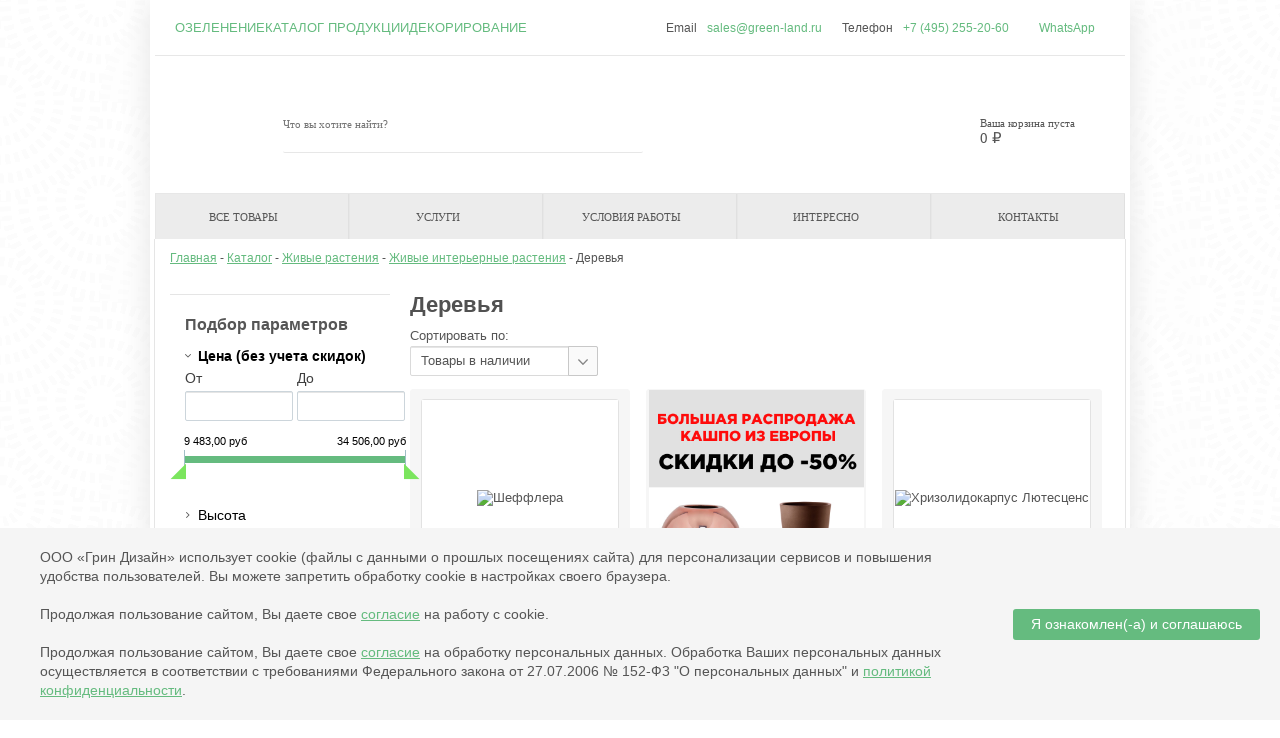

--- FILE ---
content_type: text/html; charset=UTF-8
request_url: https://green-land.ru/catalog/zhivye-rasteniya/zhivye-interernye-rasteniya/derevya/
body_size: 19581
content:
<!DOCTYPE html><html lang='ru'><head><meta name="viewport" content="width=device-width, initial-scale=1.0, maximum-scale=1.0, user-scalable=no"><link rel="icon" href="/favicon.ico" type="image/x-icon" /><link rel="shortcut icon" href="/favicon.ico" type="image/x-icon" /> <link rel="icon" href="/favicon.svg" type="image/svg+xml"><meta property="og:title" content="Живые интерьерные деревья – купить в Москве и Санкт-Петербурге, цены от интернет-магазина Green Land"/><meta property="og:description" content="Живые интерьерные деревья: купить оптом и в розницу по выгодной цене в Москве и Санкт-Петербурге. Широкий ассортимент интерьерных деревьев в интернет-магазине Green Land."/><meta property="og:type" content="website"/><meta property="og:url" content="https://green-land.ru/catalog/zhivye-rasteniya/zhivye-interernye-rasteniya/derevya/"/> <meta name="google-site-verification" content="dqIf-IVQN90EONh9jyoPxdAJyuckKtmWmEhxTV49KwM" /><meta name="google-site-verification" content="UU4jvt8NT-gxNmOX2jG0HT6FkNKDNHs6Ci-bT79-2Jo" /><meta name="google-site-verification" content="htHf-tZIqg9n49lKCjsw2SmFOrk1pTfcsvFrgo4ZPu8" /><meta name="yandex-verification" content="3bbbcf085acc444d" /><link rel="canonical" href="/catalog/zhivye-rasteniya/zhivye-interernye-rasteniya/derevya/"/><link rel="image_src" href="http://green-land.ru/bitrix/templates/.default/images/grlnd.png"><title>Живые интерьерные деревья – купить в Москве и Санкт-Петербурге, цены от интернет-магазина Green Land</title><meta http-equiv="Content-Type" content="text/html; charset=UTF-8" /><meta name="description" content="Живые интерьерные деревья: купить оптом и в розницу по выгодной цене в Москве и Санкт-Петербурге. Широкий ассортимент интерьерных деревьев в интернет-магазине Green Land." /><link href="https://cdnjs.cloudflare.com/ajax/libs/font-awesome/6.2.1/css/all.min.css" type="text/css" rel="stylesheet" /><link href="/bitrix/js/ui/design-tokens/dist/ui.design-tokens.css?174400536626358" type="text/css" rel="stylesheet" /><link href="/bitrix/js/ui/fonts/opensans/ui.font.opensans.css?16722152652555" type="text/css" rel="stylesheet" /><link href="/bitrix/js/main/popup/dist/main.popup.bundle.css?176179765231694" type="text/css" rel="stylesheet" /><link href="/bitrix/css/arturgolubev.cookiealert/style.min.css?17617134414696" type="text/css" rel="stylesheet" /><link href="/local/templates/grland_main/components/bitrix/catalog/.default/bitrix/catalog.smart.filter/.default/style.css?170917792219518" type="text/css" rel="stylesheet" /><link href="/local/templates/grland_main/components/bitrix/catalog/.default/bitrix/catalog.smart.filter/.default/themes/green/colors.css?16574330574545" type="text/css" rel="stylesheet" /><link href="/local/templates/grland_main/components/bitrix/catalog/.default/bitrix/catalog.section.list/greenland_section_tags/style.css?1712832060749" type="text/css" rel="stylesheet" /><link href="/bitrix/templates/.default/components/bitrix/system.pagenavigation/scroll/style.css?16574330591960" type="text/css" rel="stylesheet" /><link href="/bitrix/templates/.default/components/bitrix/catalog.section/grlnd_products_list_new/style.css?16577223102361" type="text/css" rel="stylesheet" /><link href="/local/templates/grland_main/css/style.css?1711111362113069" type="text/css" data-template-style="true" rel="stylesheet" /><link href="/local/templates/grland_main/css/media.css?1657433058303" type="text/css" data-template-style="true" rel="stylesheet" /><link href="/local/templates/grland_main/css/vendor/jquery.nouislider.css?16574330583210" type="text/css" data-template-style="true" rel="stylesheet" /><link href="/local/templates/grland_main/css/vendor/jquery.formstyler.css?16574330588251" type="text/css" data-template-style="true" rel="stylesheet" /><link href="/local/templates/grland_main/css/vendor/jquery.fancybox.css?16574330585177" type="text/css" data-template-style="true" rel="stylesheet" /><link href="/local/templates/grland_main/css/vendor/mailchimp.css?16574330584757" type="text/css" data-template-style="true" rel="stylesheet" /><link href="/bitrix/components/chigov/search.suggest.input/templates/.default/style.css?16574330641610" type="text/css" data-template-style="true" rel="stylesheet" /><link href="/bitrix/templates/.default/components/bitrix/breadcrumb/grlnd_main/style.css?1657433059227" type="text/css" data-template-style="true" rel="stylesheet" /><link href="/bitrix/components/bitrix/breadcrumb/templates/coffeediz.schema.org/style.css?1657433060989" type="text/css" data-template-style="true" rel="stylesheet" /><link href="/local/templates/grland_main/styles.css?17447970721071" type="text/css" data-template-style="true" rel="stylesheet" /><link href="/local/templates/grland_main/template_styles.css?17681963783404" type="text/css" data-template-style="true" rel="stylesheet" /><link href="/local/templates/grland_main/css/adaptive.css?175636880828406" type="text/css" data-template-style="true" rel="stylesheet" /><script>if(!window.BX)window.BX={};if(!window.BX.message)window.BX.message=function(mess){if(typeof mess==='object'){for(let i in mess) {BX.message[i]=mess[i];} return true;}};</script><script>(window.BX||top.BX).message({"JS_CORE_LOADING":"Загрузка...","JS_CORE_NO_DATA":"- Нет данных -","JS_CORE_WINDOW_CLOSE":"Закрыть","JS_CORE_WINDOW_EXPAND":"Развернуть","JS_CORE_WINDOW_NARROW":"Свернуть в окно","JS_CORE_WINDOW_SAVE":"Сохранить","JS_CORE_WINDOW_CANCEL":"Отменить","JS_CORE_WINDOW_CONTINUE":"Продолжить","JS_CORE_H":"ч","JS_CORE_M":"м","JS_CORE_S":"с","JSADM_AI_HIDE_EXTRA":"Скрыть лишние","JSADM_AI_ALL_NOTIF":"Показать все","JSADM_AUTH_REQ":"Требуется авторизация!","JS_CORE_WINDOW_AUTH":"Войти","JS_CORE_IMAGE_FULL":"Полный размер"});</script><script src="/bitrix/js/main/core/core.js?1761797739511455"></script><script>BX.Runtime.registerExtension({"name":"main.core","namespace":"BX","loaded":true});</script><script>BX.setJSList(["\/bitrix\/js\/main\/core\/core_ajax.js","\/bitrix\/js\/main\/core\/core_promise.js","\/bitrix\/js\/main\/polyfill\/promise\/js\/promise.js","\/bitrix\/js\/main\/loadext\/loadext.js","\/bitrix\/js\/main\/loadext\/extension.js","\/bitrix\/js\/main\/polyfill\/promise\/js\/promise.js","\/bitrix\/js\/main\/polyfill\/find\/js\/find.js","\/bitrix\/js\/main\/polyfill\/includes\/js\/includes.js","\/bitrix\/js\/main\/polyfill\/matches\/js\/matches.js","\/bitrix\/js\/ui\/polyfill\/closest\/js\/closest.js","\/bitrix\/js\/main\/polyfill\/fill\/main.polyfill.fill.js","\/bitrix\/js\/main\/polyfill\/find\/js\/find.js","\/bitrix\/js\/main\/polyfill\/matches\/js\/matches.js","\/bitrix\/js\/main\/polyfill\/core\/dist\/polyfill.bundle.js","\/bitrix\/js\/main\/core\/core.js","\/bitrix\/js\/main\/polyfill\/intersectionobserver\/js\/intersectionobserver.js","\/bitrix\/js\/main\/lazyload\/dist\/lazyload.bundle.js","\/bitrix\/js\/main\/polyfill\/core\/dist\/polyfill.bundle.js","\/bitrix\/js\/main\/parambag\/dist\/parambag.bundle.js"]);</script><script>BX.Runtime.registerExtension({"name":"ui.design-tokens","namespace":"window","loaded":true});</script><script>BX.Runtime.registerExtension({"name":"ui.fonts.opensans","namespace":"window","loaded":true});</script><script>BX.Runtime.registerExtension({"name":"main.popup","namespace":"BX.Main","loaded":true});</script><script>BX.Runtime.registerExtension({"name":"popup","namespace":"window","loaded":true});</script><script>BX.Runtime.registerExtension({"name":"fx","namespace":"window","loaded":true});</script><style>.ag_cnotice_window div.ag_cnotice_window_text a {color:#65BB7F !important}</style><script>(window.BX||top.BX).message({"LANGUAGE_ID":"ru","FORMAT_DATE":"DD.MM.YYYY","FORMAT_DATETIME":"DD.MM.YYYY HH:MI:SS","COOKIE_PREFIX":"GREENLAND_SM","SERVER_TZ_OFFSET":"10800","UTF_MODE":"Y","SITE_ID":"s1","SITE_DIR":"\/","USER_ID":"","SERVER_TIME":1768720910,"USER_TZ_OFFSET":0,"USER_TZ_AUTO":"Y","bitrix_sessid":"5e2b866f12ff884af15dcd09509df729"});</script><script src="//vk.com/dist/public/api/openapi.917ca96d9331f956d945e39706791fde.js?34"></script><script src="//cdnjs.cloudflare.com/ajax/libs/html5shiv/3.7.3/html5shiv.min.js"></script><script src="/bitrix/js/main/popup/dist/main.popup.bundle.js?1761797768119952"></script><script src="/bitrix/js/main/core/core_fx.js?165743287216888"></script><script src="/bitrix/js/arturgolubev.cookiealert/script.min.js?17617134412889"></script><script src="/local/templates/grland_main/js/vendor/jquery.1.10.2.min.js?165743305893107"></script><script src="/local/templates/grland_main/js/vendor/modernizr.js?16574330585655"></script><script src="/local/templates/grland_main/js/vendor/jquery.mousewheel.min.js?16574330582600"></script><script src="/local/templates/grland_main/js/vendor/jquery.flexslider.min.js?165743305822334"></script><script src="/local/templates/grland_main/js/vendor/jquery.hyphen.ru.min.js?1657433058701"></script><script src="/local/templates/grland_main/js/vendor/jquery.nouislider.min.js?165743305810359"></script><script src="/local/templates/grland_main/js/vendor/jquery.formstyler.min.js?165743305811061"></script><script src="/local/templates/grland_main/js/vendor/jquery.fancybox.pack.min.js?165743305823135"></script><script src="/local/templates/grland_main/js/vendor/jquery.jscrollpane.min.js?165743305816258"></script><script src="/local/templates/grland_main/js/vendor/jquery.hidemail.min.js?1657433058566"></script><script src="/local/templates/grland_main/js/vendor/mailchimp.validate.js?1657433058142939"></script><script src="/local/templates/grland_main/js/vendor/mailchimp.js?16574330583468"></script><script src="/local/templates/grland_main/js/script.js?176173363617230"></script><script src="/local/templates/grland_main/js/devs.js?16574330587843"></script><script src="/local/templates/grland_main/js/ingevents.4.0.8.min.js?16574330584919"></script><script src="/local/templates/grland_main/js/vendor/jquery.inputmask.min.js?1657433058112505"></script><script src="/bitrix/components/chigov/search.suggest.input/templates/.default/script.js?16574330641595"></script><script src="/bitrix/templates/.default/components/bitrix/menu/grlnd_left_main/script.js?165743305935"></script><script src="/local/templates/grland_main/components/bitrix/catalog/.default/bitrix/catalog.smart.filter/.default/script.js?175826537024194"></script><script src="/local/templates/grland_main/components/bitrix/catalog/.default/bitrix/catalog.section.list/greenland_section_tags/script.js?1712831924800"></script><script src="/bitrix/templates/.default/components/bitrix/catalog.section/grlnd_products_list_new/script.js?16574330592616"></script><script>!function(){var t=document.createElement("script");t.type="text/javascript",t.async=!0,t.src="https://vk.com/js/api/openapi.js?168",t.onload=function(){VK.Retargeting.Init("VK-RTRG-533795-gAbT0"),VK.Retargeting.Hit()},document.head.appendChild(t)}();</script><noscript><img src="https://vk.com/rtrg?p=VK-RTRG-533795-gAbT0" style="position:fixed; left:-999px;" alt=""/></noscript></head><body ><div class="wrapper wrapper-green" ><header id="header"><div class="header__row"><a href="/" class="header__logo__mobile "><img src="/bitrix/templates/grland_main/images/logo_mibile_new.svg" alt=""><div class="header__logo__mobile__text">Кашпо, вазоны, растения, <br>архитектурные формы</div></a><div class='header_buttons'><a href='https://prof-ozelenenie.ru/' target='_blank'>ОЗЕЛЕНЕНИЕ </a><a href='/catalog-all/'>КАТАЛОГ ПРОДУКЦИИ </a><a href='https://novogodneeoformlenie.ru' target='_blank'>ДЕКОРИРОВАНИЕ</a></div><div class="header-mobile-v2"><div class="row1"><div class="logo-mobile"><a href="/" class="header__logo__mobile "><img src="/bitrix/templates/grland_main/images/logo_mibile_new.svg" alt=""><div class="header__logo__mobile__text">Кашпо, вазоны, растения, <br>архитектурные формы</div></a></div><div class="social-info-wrapper"><div class="header-social"><div class="social-title"><img class="messenger" src="/local/templates/grland_main/images/messenger_black.png" style="width:15px;"></div><div class="social-phone"> <a href="//api.whatsapp.com/send/?phone=%2B79819383473&text&type=phone_number&app_absent=0" rel="nofollow"> +7 (981) 938-34-73 </a> </div></div><div class="header-social"><div class="social-title">Телефон</div><div class="social-phone"><a href="tel:+7 (495) 255-20-60">+7 (495) 255-20-60</a></div></div><div class="header-social"><div class="social-title">Email</div><div class="social-phone"><a href="mailto:sales@green-land.ru">sales@green-land.ru</a></div></div><div style="display: none" class="header-social"><div class="social-title"><img class="header__callback__img" src="/local/templates/grland_main/images/telephone_black.png"/></div><div class="social-phone"><a	href="/contacts/"	title="Заказать обратный звонок"	onclick="return false;"	>Вам перезвонить?</a></div></div></div></div></div><div class="header__phone"><div class="header__phone__item"><div class="header__phone__item__label">Email</div><a href="mailto:sales@green-land.ru" class="header__phone__item__num ">sales@green-land.ru</a></div><div class="header__phone__item"> <div class="header__phone__item__label">Телефон</div><a href="tel:+7 (495) 255-20-60" class="header__phone__item__num ">+7 (495) 255-20-60</a></div><!--div class="header__phone__item"> <div class="header__phone__item__label">Санкт-Петербург</div> <a href="tel:8 (812) 209-18-84" class="header__phone__item__num ">+7 (812) 209-18-84</a></div--><div class="header__phone__item"><a href="//api.whatsapp.com/send/?phone=%2B79819383473" class="header__phone__item__num" rel="nofollow"> WhatsApp </a></div><div class="header__phone__mobile "> <select name="f-segment" id="phone__header" class="select-middle"> <option value="0" selected> Телефон </option> <!--option value="1" selected> Санкт-Петербург </option--> <option value="2" selected> WhatsApp, Viber </option> </select> <div id="data_phone" style="display:none"> <a href="" class=" ya-phone-msk roistat-phone">+7 (495) 255-20-60</a> <a href="" class=" ya-phone-spb rostat-phone-1">8 (812) 209-18-84</a> <a href="" class=" ">+7 (981) 938-34-73</a> </div> <a href="tel:+7 (981) 938-34-73" id="header__phone__value" class="header__phone__value">+7 (981) 938-34-73</a><div class="header__time__mobile">с 10 до 18(пн-пт)</div></div></div></div><div class="header-group"><!-- <div id="logo"	> <a href="/" title="Green Land - на Главную"></a> </div> --><a href="/" class="header__logo"><img src="/bitrix/templates/grland_main/images/logo_new.svg" alt=""></a><div class="header__search thal-searchform"><form action="/search/"><script>var timer = 0;
var q = '';
BX.ready(function(){ $('#qWu0TxO').keyup(function() { q = this.value;	if(q != '') { clearTimeout(timer); timer = setTimeout(get_result, 600);	} else {	$('#search_div_frame').removeClass('view');	} }).on('focus', function() {	q = this.value;	if(q != '') {	clearTimeout(timer);	timer = setTimeout(get_result, 600);	}	});	$(document).on('click', function(e) {	var div = $('#search_div_frame')[0];	var sInp = $('#qWu0TxO')[0];	var target = e.target;	var parent_target = null;	if(target) {	parent_target = target.closest('#search_div_frame');	}	if(target != div && parent_target != div && target != sInp) {	$('#search_div_frame').removeClass('view');	}	});
});</script><div class="header__search__input__wrapper"><button class="header__search__button" type="submit" value=""><img src="/bitrix/templates/grland_main/images/search_new.svg" alt=""></button><input id="qWu0TxO" class="search-suggest header__search__input" type="text" value="" name="q" autocomplete="off" placeholder="Что вы хотите найти?"><div src="javascript:''" name="qWu0TxO__div_frame" id="search_div_frame"></div></div></form></div><div class="header__basket"><div id="bid"><!-- <div class="shopping-cart-info"><i class="icon-cart"></i><span class="empty">Ваша корзина пуста</span><span class='only-mobile cnt'>0</span></div> --><img class="header__basket__img" src="/bitrix/templates/grland_main/images/cart_new.svg" alt=""> <div class="col"> <div class="header__basket__text">Ваша корзина пуста</div> <div class="header__basket__price">0 ₽</div> </div></div></div><!-- <div class="slogan"><div class="slogan-delivery"> <b>Оптовая компания.<br> </b><b>Доставка</b>&nbsp;<strong>в любой город России!</strong></div><p> Кашпо, вазоны, растения <br> и архитектурные формы из Европы</p> </div> --></div><div class="worktime"></div> <!-- /end .header-group --><div class="navline"><nav id="menu" role="navigation"><div class='mobileMenuBtn'><i class="fa fa-bars" aria-hidden="true"></i><i class="fa fa-angle-left" aria-hidden="true"></i></div><ul class="header__menu"><li class="header__menu__item item_drop_down "><a href="/catalog/">Все товары</a><ul> <li class=""><a href="/catalog/tsvetochnye-gorshki-i-kashpo/" >Горшки и кашпо</a></li> <li class=""><a href="/catalog/vazony/" >Вазоны</a></li> <li class="active"><a href="/catalog/zhivye-rasteniya/" >Живые растения</a></li> <li class=""><a href="/catalog/ozelenenie/" >Искусственные растения</a></li> <li class=""><a href="/catalog/mebel-i-svet/" >Мебель и свет</a></li> <li class=""><a href="/catalog/aksessuary/" >Аксессуары</a></li> <li class="colored-red"><a href="/catalog/sale/" >Распродажа</a></li> </ul></li><li class="header__menu__item item_drop_down "><a href="/services/">Услуги</a><ul> <li class=""><a href="https://prof-ozelenenie.ru/" target='_blank' >Озеленение</a></li> <li class=""><a href="/design/" target='_blank' >Дизайнерам</a></li> <li class=""><a href="https://novogodneeoformlenie.ru/" target='_blank' >Новогоднее декорирование</a></li> <li class=""><a href="/vazon/" target='_blank' >Вазоны</a></li> </ul></li><li class="header__menu__item item_drop_down "><a href="/conditions/">Условия работы</a><ul> <li class=""><a href="/conditions/160367/" >Дизайнерам и декораторам — выгодные условия и гарантии</a></li> <li class=""><a href="/conditions/308635/" >Сотрудничество с объектами</a></li> <li class=""><a href="/conditions/28541/" >Оптовые закупки</a></li> <li class=""><a href="/conditions/20092/" >Как купить в розницу</a></li> <li class=""><a href="/conditions/20089/" >Как сделать заказ</a></li> <li class=""><a href="/conditions/20090/" >Оплата заказа</a></li> <li class=""><a href="/conditions/20088/" >Доставка</a></li> <li class=""><a href="/conditions/20091/" >Возврат</a></li> <li class=""><a href="/conditions/28857/" >Пользовательское соглашение</a></li> </ul></li><li class="header__menu__item item_drop_down "><a href="/information/">Интересно</a><ul> <li class=""><a href="/company/" >О компании</a></li> <li class=""><a href="/news/" >Новости</a></li> <li class=""><a href="/information/articles/" >Статьи</a></li> <li class=""><a href="https://prof-ozelenenie.ru/portfolio" target='_blank' >Портфолио</a></li> <li class=""><a href="/information/articles/675/28869/" >Каталоги для скачивания</a></li> </ul></li> <li class="header__menu__item "><a href="/contacts/">Контакты</a></li> </ul><style>#menu li.header__menu__item.bf2020 a { color: #65BB7F!important;
}
#menu li.header__menu__item.bf2020 a:hover { color: #ffffff!important;
}
#menu li.header__menu__item li.colored-red a {	background-color: #ed1c24;
}</style></nav> <!-- /end #menu --></div></header> <!-- /end #header --><section id="content"><div class="clearfix"><!--div class="login-link"><a href="#" class="show-modal" data="login-join">вход</a> / <a href="#" class="show-modal" data="login-join">регистрация</a></div--><ul itemscope itemtype="http://schema.org/BreadcrumbList" class="breadcrumb"><li itemprop="itemListElement" itemscope	itemtype="http://schema.org/ListItem" ><a itemprop="item" href="/" href="/" title="Главная"><span itemprop="name">Главная</span></a><meta itemprop="position" content="1" /></li>&nbsp;<li itemprop="itemListElement" itemscope	itemtype="http://schema.org/ListItem" ><a itemprop="item" href="/catalog/" href="/catalog/" title="Каталог"><span itemprop="name">Каталог</span></a><meta itemprop="position" content="2" /></li>&nbsp;<li itemprop="itemListElement" itemscope	itemtype="http://schema.org/ListItem" ><a itemprop="item" href="/catalog/zhivye-rasteniya/" href="/catalog/zhivye-rasteniya/" title="Живые растения"><span itemprop="name">Живые растения</span></a><meta itemprop="position" content="3" /></li>&nbsp;<li itemprop="itemListElement" itemscope	itemtype="http://schema.org/ListItem" ><a itemprop="item" href="/catalog/zhivye-rasteniya/zhivye-interernye-rasteniya/" href="/catalog/zhivye-rasteniya/zhivye-interernye-rasteniya/" title="Живые интерьерные растения"><span itemprop="name">Живые интерьерные растения</span></a><meta itemprop="position" content="4" /></li>&nbsp;<li>Деревья</li></ul></div><aside role=" complementary"> <a href="javascript:void(0);" class="show_hide_filter" onclick="show_filter()" >⇓ Подбор по параметрам ⇓</a><div class="bx-filter bx-green quick-search"><div class="bx-filter-section container-fluid"><h2>Подбор параметров</h2><form name="arrFilter_form" id="catalog_filter" action="/catalog/zhivye-rasteniya/zhivye-interernye-rasteniya/derevya/" method="get" class="smartfilter"><div class="bx-filter-parameters-box bx-active"><span class="bx-filter-container-modef"></span><div class="bx-filter-parameters-box-title" onclick="smartFilter.hideFilterProps(this)"><span class="title">Цена (без учета скидок)</span></div><div class="bx-filter-block" data-role="bx_filter_block"><div class="bx-filter-parameters-box-container"><div class="bx-filter-parameters-box-container-block bx-left"><i class="bx-ft-sub">От</i><div class="bx-filter-input-container"><input	class="min-price"	type="text"	name="arrFilter_P1_MIN"	id="arrFilter_P1_MIN"	value=""	size="5"	onkeyup="smartFilter.keyup(this)"	/></div></div><div class="bx-filter-parameters-box-container-block bx-right"><i class="bx-ft-sub">До</i><div class="bx-filter-input-container"><input	class="max-price"	type="text"	name="arrFilter_P1_MAX"	id="arrFilter_P1_MAX"	value=""	size="5"	onkeyup="smartFilter.keyup(this)"	/></div></div><div class="bx-ui-slider-track-container"><div class="bx-ui-slider-track" id="drag_track_c4ca4238a0b923820dcc509a6f75849b"><div class="bx-ui-slider-part part-min"><span>9 483,00 руб</span></div><div class="bx-ui-slider-part part-max"><span>34 506,00 руб</span></div><div class="bx-ui-slider-pricebar-vd" style="left: 0;right: 0;" id="colorUnavailableActive_c4ca4238a0b923820dcc509a6f75849b"></div><div class="bx-ui-slider-pricebar-vn" style="left: 0;right: 0;" id="colorAvailableInactive_c4ca4238a0b923820dcc509a6f75849b"></div><div class="bx-ui-slider-pricebar-v" style="left: 0;right: 0;" id="colorAvailableActive_c4ca4238a0b923820dcc509a6f75849b"></div><div class="bx-ui-slider-range" id="drag_tracker_c4ca4238a0b923820dcc509a6f75849b" style="left: 0%; right: 0%;"><a class="bx-ui-slider-handle left" style="left:0;" href="javascript:void(0)" id="left_slider_c4ca4238a0b923820dcc509a6f75849b"></a><a class="bx-ui-slider-handle right" style="right:0;" href="javascript:void(0)" id="right_slider_c4ca4238a0b923820dcc509a6f75849b"></a></div></div></div></div></div></div><script>BX.ready(function(){	window['trackBarc4ca4238a0b923820dcc509a6f75849b'] = new BX.Iblock.SmartFilter({'leftSlider':'left_slider_c4ca4238a0b923820dcc509a6f75849b','rightSlider':'right_slider_c4ca4238a0b923820dcc509a6f75849b','tracker':'drag_tracker_c4ca4238a0b923820dcc509a6f75849b','trackerWrap':'drag_track_c4ca4238a0b923820dcc509a6f75849b','minInputId':'arrFilter_P1_MIN','maxInputId':'arrFilter_P1_MAX','minPrice':'9483','maxPrice':'34506','curMinPrice':'','curMaxPrice':'','fltMinPrice':'9483','fltMaxPrice':'34506','precision':'','colorUnavailableActive':'colorUnavailableActive_c4ca4238a0b923820dcc509a6f75849b','colorAvailableActive':'colorAvailableActive_c4ca4238a0b923820dcc509a6f75849b','colorAvailableInactive':'colorAvailableInactive_c4ca4238a0b923820dcc509a6f75849b'});	});</script><div class="bx-filter-parameters-box "><span class="bx-filter-container-modef"></span><div class="bx-filter-parameters-box-title" onclick="smartFilter.hideFilterProps(this)"><span class="title">Высота</span></div><div class="bx-filter-block " data-role="bx_filter_block"><div class="bx-filter-parameters-box-container" id="filter_box_container_height"> <div class="bx-filter-parameters-box-container-block bx-left"><i class="bx-ft-sub">От</i><div class="bx-filter-input-container"><input	class="min-price"	type="text"	name="arrFilter_34_MIN"	id="arrFilter_34_MIN"	value=""	size="5"	onkeyup="smartFilter.keyup(this)"	/></div></div><div class="bx-filter-parameters-box-container-block bx-right"><i class="bx-ft-sub">До</i><div class="bx-filter-input-container"><input	class="max-price"	type="text"	name="arrFilter_34_MAX"	id="arrFilter_34_MAX"	value=""	size="5"	onkeyup="smartFilter.keyup(this)"	/></div></div><div class="bx-ui-slider-track-container"><div class="bx-ui-slider-track" id="drag_track_6"><div class="bx-ui-slider-part part-min"><span>90</span></div><div class="bx-ui-slider-part part-max"><span>160</span></div><div class="bx-ui-slider-pricebar-vd" style="left: 0;right: 0;" id="colorUnavailableActive_6"></div><div class="bx-ui-slider-pricebar-vn" style="left: 0;right: 0;" id="colorAvailableInactive_6"></div><div class="bx-ui-slider-pricebar-v" style="left: 0;right: 0;" id="colorAvailableActive_6"></div><div class="bx-ui-slider-range"	id="drag_tracker_6" style="left: 0;right: 0;"><a class="bx-ui-slider-handle left" style="left:0;" href="javascript:void(0)" id="left_slider_6"></a><a class="bx-ui-slider-handle right" style="right:0;" href="javascript:void(0)" id="right_slider_6"></a></div></div></div><script>BX.ready(function(){	window['trackBar6'] = new BX.Iblock.SmartFilter({'leftSlider':'left_slider_6','rightSlider':'right_slider_6','tracker':'drag_tracker_6','trackerWrap':'drag_track_6','minInputId':'arrFilter_34_MIN','maxInputId':'arrFilter_34_MAX','minPrice':'90','maxPrice':'160','curMinPrice':'','curMaxPrice':'','fltMinPrice':'90','fltMaxPrice':'160','precision':'0','colorUnavailableActive':'colorUnavailableActive_6','colorAvailableActive':'colorAvailableActive_6','colorAvailableInactive':'colorAvailableInactive_6'});	});</script> </div><div style="clear: both"></div></div></div><div class="text-center control-group"><input	class="btn-white btn-white-medium"	type="submit"	id="set_filter"	name="set_filter"	value="Показать"	/><div class="bx-filter-popup-result" id="modef" style="display:none" style="display: inline-block;">Выбрано: <span id="modef_num">0</span><span class="arrow"></span><br/><a href="/catalog/zhivye-rasteniya/zhivye-interernye-rasteniya/derevya/filter/clear/apply/" target="">Показать</a></div></div><div class="text-center control-group"><input	class="btn-white btn-white-small"	type="submit"	id="del_filter"	name="del_filter"	value="Сбросить"	/></div><div class="clb"></div></form></div></div><script>var smartFilter = new JCSmartFilter('/catalog/zhivye-rasteniya/zhivye-interernye-rasteniya/derevya/', '', {'SEF_SET_FILTER_URL':'/catalog/zhivye-rasteniya/zhivye-interernye-rasteniya/derevya/filter/clear/apply/','SEF_DEL_FILTER_URL':'/catalog/zhivye-rasteniya/zhivye-interernye-rasteniya/derevya/filter/clear/apply/'});	if (window.innerWidth < 680){	let arr = document.querySelectorAll('#scp_hack');	arr.forEach(removes);	function removes(item){	item.classList.remove('scroll-pane');	item.classList.remove('js-scroll-pane');	console.log(item);	}	}</script></aside> <!-- /end #aside --><div role="main" id="main"> <h1 class="catalog-title">Деревья</h1> <article class="article"></article><div style="clear:both;"></div><div style="margin-bottom:1em;"><p style="margin-bottom:0.25em;">Сортировать по:</p><select id="sorting_select" onchange="sorted(this)"><option value="?by=PROPERTY_ALL_QUANTITY&order=desc">Товары в наличии</option><option value="?by=SCALED_PRICE_1&order=asc">Цена по возрастанию</option><option value="?by=SCALED_PRICE_1&order=desc">Цена по убыванию</option><option value="?by=name&order=asc">Названию</option><option value="?by=shows&order=desc">Популярности</option></select></div><script>function sorted(th){	document.location='/catalog/zhivye-rasteniya/zhivye-interernye-rasteniya/derevya/'+th.value;	}</script><ul class="product-list-detail"><li class="product_card"	id="bx_1970176138_317657"	itemtype="https://schema.org/Product"	data-name="Шеффлера"	data-id="317657"	data-price="25998.00"	data-category="Деревья"	data-brand=""	data-position="1"	itemscope	><div class="product-photo"><ul class="slides"><li><div class="item"><img itemprop="image" src="/upload/resize_cache/iblock/159/737a1l91sp7vshol4mt3omo42pnpm5q3/198_198_1/shefflera_31_160.jpg" alt="Шеффлера" /></div></li><li><div class="item"><img itemprop="image" src="/upload/resize_cache/iblock/42f/22q7ddhr4zcekaepmjrqvauedmq5460e/198_198_1/Шеффлера 31-160.jpg" alt="Шеффлера" /></div></li></ul></div><link itemprop="url" href="/catalog/zhivye-rasteniya/zhivye-interernye-rasteniya/derevya/317657/"><p class="h2"><a href="/catalog/zhivye-rasteniya/zhivye-interernye-rasteniya/derevya/317657/"><span itemprop="name">Шеффлера</span></a></p><meta itemprop="description" content="Шеффлера" /><div class="descr"><div class="param-size"><span class="big">h-120</span> см&nbsp;</div> <div class="param-price" itemtype="https://schema.org/Offer" itemprop="offers" itemscope v='2'> <span class="green green_price"> <span class="green"><span class="price">25 998<b> руб.</b> <meta itemprop="price" content="25998" /> </span> <meta itemprop="priceCurrency" content="RUB" /> </div> </div> <a href="/catalog/zhivye-rasteniya/zhivye-interernye-rasteniya/derevya/317657/" class="btn-green">Купить</a> <!--<a href="/catalog/zhivye-rasteniya/zhivye-interernye-rasteniya/derevya/317657/" class="btn-green">Узнать больше</a>--> <!--span class="btn-green btn-list2detail-page">Узнать больше</span--> <!--<a href="javascript:void(0);" class="one_click_buy_btn" onclick="modalData('Шеффлера', '317658')">Купить в 1 клик </a>--> </li><li class="product_card ban"><a href="/catalog/sale/" style="background-image: url('/upload/images/sale_catalog_banner.jpg'); background-size: contain;"></a></li><li class="product_card"	id="bx_1970176138_317655"	itemtype="https://schema.org/Product"	data-name="Хризолидокарпус Лютесценс"	data-id="317655"	data-price="9483.00"	data-category="Деревья"	data-brand=""	data-position="2"	itemscope	><div class="product-photo"><ul class="slides"><li><div class="item"><img itemprop="image" src="/upload/resize_cache/iblock/6cf/j50vqp1qqfx7iq8ija92ey1b2o2ii7o8/198_198_1/khrizolidokarpus_lyutestsens_35_200.jpg" alt="Хризолидокарпус Лютесценс" /></div></li><li><div class="item"><img itemprop="image" src="/upload/resize_cache/iblock/907/w1peyswzxlhkdqieaeg5apku1aw0btq2/198_198_1/Хризолидокарпус Лютесценс 35-200.jpg" alt="Хризолидокарпус Лютесценс" /></div></li></ul></div><link itemprop="url" href="/catalog/zhivye-rasteniya/zhivye-interernye-rasteniya/derevya/317655/"><p class="h2"><a href="/catalog/zhivye-rasteniya/zhivye-interernye-rasteniya/derevya/317655/"><span itemprop="name">Хризолидокарпус Лютесценс</span></a></p><meta itemprop="description" content="Хризолидокарпус Лютесценс" /><div class="descr"><div class="param-size"><span class="big">h-100</span> см&nbsp;</div> <div class="param-price" itemtype="https://schema.org/Offer" itemprop="offers" itemscope v='2'> <span class="green green_price"> <span class="green"><span class="price">9 483<b> руб.</b> <meta itemprop="price" content="9483" /> </span> <meta itemprop="priceCurrency" content="RUB" /> </div> </div> <a href="/catalog/zhivye-rasteniya/zhivye-interernye-rasteniya/derevya/317655/" class="btn-green">Купить</a> <!--<a href="/catalog/zhivye-rasteniya/zhivye-interernye-rasteniya/derevya/317655/" class="btn-green">Узнать больше</a>--> <!--span class="btn-green btn-list2detail-page">Узнать больше</span--> <!--<a href="javascript:void(0);" class="one_click_buy_btn" onclick="modalData('Хризолидокарпус Лютесценс', '317656')">Купить в 1 клик </a>--> </li><li class="product_card"	id="bx_1970176138_317653"	itemtype="https://schema.org/Product"	data-name="Ховея Форестериана"	data-id="317653"	data-price="20296.00"	data-category="Деревья"	data-brand=""	data-position="3"	itemscope	><div class="product-photo"><ul class="slides"><li><div class="item"><img itemprop="image" src="/upload/resize_cache/iblock/4d1/23u2f0ub97vyj46dli22xqlsljch8uvq/198_198_1/khoveya_foresteriana_21_150.jpg" alt="Ховея Форестериана" /></div></li><li><div class="item"><img itemprop="image" src="/upload/resize_cache/iblock/d2c/og28yzk85iw0dk5r04k2izx8cle8ugl0/198_198_1/Ховея Форестериана 21-150.jpg" alt="Ховея Форестериана" /></div></li></ul></div><link itemprop="url" href="/catalog/zhivye-rasteniya/zhivye-interernye-rasteniya/derevya/317653/"><p class="h2"><a href="/catalog/zhivye-rasteniya/zhivye-interernye-rasteniya/derevya/317653/"><span itemprop="name">Ховея Форестериана</span></a></p><meta itemprop="description" content="Ховея Форестериана" /><div class="descr"><div class="param-size"><span class="big">h-120</span> см&nbsp;</div> <div class="param-price" itemtype="https://schema.org/Offer" itemprop="offers" itemscope v='2'> <span class="green green_price"> <span class="green"><span class="price">20 296<b> руб.</b> <meta itemprop="price" content="20296" /> </span> <meta itemprop="priceCurrency" content="RUB" /> </div> </div> <a href="/catalog/zhivye-rasteniya/zhivye-interernye-rasteniya/derevya/317653/" class="btn-green">Купить</a> <!--<a href="/catalog/zhivye-rasteniya/zhivye-interernye-rasteniya/derevya/317653/" class="btn-green">Узнать больше</a>--> <!--span class="btn-green btn-list2detail-page">Узнать больше</span--> <!--<a href="javascript:void(0);" class="one_click_buy_btn" onclick="modalData('Ховея Форестериана', '317654')">Купить в 1 клик </a>--> </li><li class="product_card"	id="bx_1970176138_317651"	itemtype="https://schema.org/Product"	data-name="Фикус эластика Робуста"	data-id="317651"	data-price="25337.00"	data-category="Деревья"	data-brand=""	data-position="4"	itemscope	><div class="product-photo"><ul class="slides"><li><div class="item"><img itemprop="image" src="/upload/resize_cache/iblock/81d/a1hdefqq2d1b5zj5w1dz03oefywvrctm/198_198_1/fikus_elastika_robusta_27_100.jpg" alt="Фикус эластика Робуста" /></div></li><li><div class="item"><img itemprop="image" src="/upload/resize_cache/iblock/855/42j61dgbed5kc2cshlxe722u8cjcoac5/198_198_1/Фикус эластика Робуста 27-100.jpg" alt="Фикус эластика Робуста" /></div></li></ul></div><link itemprop="url" href="/catalog/zhivye-rasteniya/zhivye-interernye-rasteniya/derevya/317651/"><p class="h2"><a href="/catalog/zhivye-rasteniya/zhivye-interernye-rasteniya/derevya/317651/"><span itemprop="name">Фикус эластика Робуста</span></a></p><meta itemprop="description" content="Фикус эластика Робуста" /><div class="descr"><div class="param-size"><span class="big">h-115</span> см&nbsp;</div> <div class="param-price" itemtype="https://schema.org/Offer" itemprop="offers" itemscope v='2'> <span class="green green_price"> <span class="green"><span class="price">25 337<b> руб.</b> <meta itemprop="price" content="25337" /> </span> <meta itemprop="priceCurrency" content="RUB" /> </div> </div> <a href="/catalog/zhivye-rasteniya/zhivye-interernye-rasteniya/derevya/317651/" class="btn-green">Купить</a> <!--<a href="/catalog/zhivye-rasteniya/zhivye-interernye-rasteniya/derevya/317651/" class="btn-green">Узнать больше</a>--> <!--span class="btn-green btn-list2detail-page">Узнать больше</span--> <!--<a href="javascript:void(0);" class="one_click_buy_btn" onclick="modalData('Фикус эластика Робуста', '317652')">Купить в 1 клик </a>--> </li><li class="product_card"	id="bx_1970176138_317649"	itemtype="https://schema.org/Product"	data-name="Фикус эластика Абиджан 3 ствола"	data-id="317649"	data-price="11603.00"	data-category="Деревья"	data-brand=""	data-position="5"	itemscope	><div class="product-photo"><ul class="slides"><li><div class="item"><img itemprop="image" src="/upload/resize_cache/iblock/5fe/uomnb9mbxd39c3n7tdlaaz4a6u24hrpa/198_198_1/fikus_elastika_abidzhan_3_st_31_130.jpg" alt="Фикус эластика Абиджан 3 ствола" /></div></li><li><div class="item"><img itemprop="image" src="/upload/resize_cache/iblock/7f6/kaz9m26h8wl7ypwl9z2liiokqcjls0lx/198_198_1/Фикус эластика Абиджан 3 ст 31-130.jpg" alt="Фикус эластика Абиджан 3 ствола" /></div></li></ul></div><link itemprop="url" href="/catalog/zhivye-rasteniya/zhivye-interernye-rasteniya/derevya/317649/"><p class="h2"><a href="/catalog/zhivye-rasteniya/zhivye-interernye-rasteniya/derevya/317649/"><span itemprop="name">Фикус эластика Абиджан 3 ствола</span></a></p><meta itemprop="description" content="Фикус эластика Абиджан 3 ствола" /><div class="descr"><div class="param-size"><span class="big">h-90</span> см&nbsp;</div> <div class="param-price" itemtype="https://schema.org/Offer" itemprop="offers" itemscope v='2'> <span class="green green_price"> <span class="green"><span class="price">11 603<b> руб.</b> <meta itemprop="price" content="11603" /> </span> <meta itemprop="priceCurrency" content="RUB" /> </div> </div> <a href="/catalog/zhivye-rasteniya/zhivye-interernye-rasteniya/derevya/317649/" class="btn-green">Купить</a> <!--<a href="/catalog/zhivye-rasteniya/zhivye-interernye-rasteniya/derevya/317649/" class="btn-green">Узнать больше</a>--> <!--span class="btn-green btn-list2detail-page">Узнать больше</span--> <!--<a href="javascript:void(0);" class="one_click_buy_btn" onclick="modalData('Фикус эластика Абиджан 3 ствола', '317650')">Купить в 1 клик </a>--> </li><li class="product_card"	id="bx_1970176138_317647"	itemtype="https://schema.org/Product"	data-name="Фикус Циатистипула 3 ствола"	data-id="317647"	data-price="22822.00"	data-category="Деревья"	data-brand=""	data-position="6"	itemscope	><div class="product-photo"><ul class="slides"><li><div class="item"><img itemprop="image" src="/upload/resize_cache/iblock/21b/198_198_1/b9nrnq839z7w2234tm5tarbjldec0ai7.jpg" alt="Фикус Циатистипула 3 ствола" /></div></li><li><div class="item"><img itemprop="image" src="/upload/resize_cache/iblock/a72/198_198_1/h0uoi44ify0ub3hqh3qnr4b5aae71tv5.jpg" alt="Фикус Циатистипула 3 ствола" /></div></li></ul></div><link itemprop="url" href="/catalog/zhivye-rasteniya/zhivye-interernye-rasteniya/derevya/317647/"><p class="h2"><a href="/catalog/zhivye-rasteniya/zhivye-interernye-rasteniya/derevya/317647/"><span itemprop="name">Фикус Циатистипула 3 ствола</span></a></p><meta itemprop="description" content="Фикус Циатистипула 3 ствола" /><div class="descr"><div class="param-size"><span class="big">h-110</span> см&nbsp;</div> <div class="param-price" itemtype="https://schema.org/Offer" itemprop="offers" itemscope v='2'> <span class="green green_price"> <span class="green"><span class="price">22 822<b> руб.</b> <meta itemprop="price" content="22822" /> </span> <meta itemprop="priceCurrency" content="RUB" /> </div> </div> <a href="/catalog/zhivye-rasteniya/zhivye-interernye-rasteniya/derevya/317647/" class="btn-green">Купить</a> <!--<a href="/catalog/zhivye-rasteniya/zhivye-interernye-rasteniya/derevya/317647/" class="btn-green">Узнать больше</a>--> <!--span class="btn-green btn-list2detail-page">Узнать больше</span--> <!--<a href="javascript:void(0);" class="one_click_buy_btn" onclick="modalData('Фикус Циатистипула 3 ствола', '317648')">Купить в 1 клик </a>--> </li><li class="product_card"	id="bx_1970176138_317645"	itemtype="https://schema.org/Product"	data-name="Фикус Лирата 3 ствола"	data-id="317645"	data-price="30626.00"	data-category="Деревья"	data-brand=""	data-position="7"	itemscope	><div class="product-photo"><ul class="slides"><li><div class="item"><img itemprop="image" src="/upload/resize_cache/iblock/46c/198_198_1/09hmhwbef2j3ui70a0f7mf429ps8werq.jpg" alt="Фикус Лирата 3 ствола" /></div></li><li><div class="item"><img itemprop="image" src="/upload/resize_cache/iblock/621/198_198_1/sl05a7me6vp7wuaqofcgtfzervy44j43.jpg" alt="Фикус Лирата 3 ствола" /></div></li></ul></div><link itemprop="url" href="/catalog/zhivye-rasteniya/zhivye-interernye-rasteniya/derevya/317645/"><p class="h2"><a href="/catalog/zhivye-rasteniya/zhivye-interernye-rasteniya/derevya/317645/"><span itemprop="name">Фикус Лирата 3 ствола</span></a></p><meta itemprop="description" content="Фикус Лирата 3 ствола" /><div class="descr"><div class="param-size"><span class="big">h-160</span> см&nbsp;</div> <div class="param-price" itemtype="https://schema.org/Offer" itemprop="offers" itemscope v='2'> <span class="green green_price"> <span class="green"><span class="price">30 626<b> руб.</b> <meta itemprop="price" content="30626" /> </span> <meta itemprop="priceCurrency" content="RUB" /> </div> </div> <a href="/catalog/zhivye-rasteniya/zhivye-interernye-rasteniya/derevya/317645/" class="btn-green">Купить</a> <!--<a href="/catalog/zhivye-rasteniya/zhivye-interernye-rasteniya/derevya/317645/" class="btn-green">Узнать больше</a>--> <!--span class="btn-green btn-list2detail-page">Узнать больше</span--> <!--<a href="javascript:void(0);" class="one_click_buy_btn" onclick="modalData('Фикус Лирата 3 ствола', '317646')">Купить в 1 клик </a>--> </li><li class="product_card"	id="bx_1970176138_317643"	itemtype="https://schema.org/Product"	data-name="Фикус биннедика Амстел Кинг"	data-id="317643"	data-price="25204.00"	data-category="Деревья"	data-brand=""	data-position="8"	itemscope	><div class="product-photo"><ul class="slides"><li><div class="item"><img itemprop="image" src="/upload/resize_cache/iblock/b36/0byehcgmayvozat4xgauch48zwseg9lb/198_198_1/fikus_binnedika_amstel_king_29_160.jpg" alt="Фикус биннедика Амстел Кинг" /></div></li><li><div class="item"><img itemprop="image" src="/upload/resize_cache/iblock/8a5/aa3ckjlwnm5wg7cjidolpgg0ptjc4i1p/198_198_1/Фикус биннедика Амстел Кинг 29-160.jpg" alt="Фикус биннедика Амстел Кинг" /></div></li></ul></div><link itemprop="url" href="/catalog/zhivye-rasteniya/zhivye-interernye-rasteniya/derevya/317643/"><p class="h2"><a href="/catalog/zhivye-rasteniya/zhivye-interernye-rasteniya/derevya/317643/"><span itemprop="name">Фикус биннедика Амстел Кинг</span></a></p><meta itemprop="description" content="Фикус биннедика Амстел Кинг" /><div class="descr"><div class="param-size"><span class="big">h-140</span> см&nbsp;</div> <div class="param-price" itemtype="https://schema.org/Offer" itemprop="offers" itemscope v='2'> <span class="green green_price"> <span class="green"><span class="price">25 204<b> руб.</b> <meta itemprop="price" content="25204" /> </span> <meta itemprop="priceCurrency" content="RUB" /> </div> </div> <a href="/catalog/zhivye-rasteniya/zhivye-interernye-rasteniya/derevya/317643/" class="btn-green">Купить</a> <!--<a href="/catalog/zhivye-rasteniya/zhivye-interernye-rasteniya/derevya/317643/" class="btn-green">Узнать больше</a>--> <!--span class="btn-green btn-list2detail-page">Узнать больше</span--> <!--<a href="javascript:void(0);" class="one_click_buy_btn" onclick="modalData('Фикус биннедика Амстел Кинг', '317644')">Купить в 1 клик </a>--> </li><li class="product_card"	id="bx_1970176138_317641"	itemtype="https://schema.org/Product"	data-name="Фикус бенжамина Экзотика"	data-id="317641"	data-price="25204.00"	data-category="Деревья"	data-brand=""	data-position="9"	itemscope	><div class="product-photo"><ul class="slides"><li><div class="item"><img itemprop="image" src="/upload/resize_cache/iblock/0bf/i694ib8poqm9zoqh57sf5uh70c6zv6vp/198_198_1/fikus_benzhamina_ekzotika_21_110.jpg" alt="Фикус бенжамина Экзотика" /></div></li><li><div class="item"><img itemprop="image" src="/upload/resize_cache/iblock/ebc/ap3aiq0eu1vwpcyhburgvx4tzr9muh4y/198_198_1/Фикус бенжамина Экзотика 21-110.jpg" alt="Фикус бенжамина Экзотика" /></div></li></ul></div><link itemprop="url" href="/catalog/zhivye-rasteniya/zhivye-interernye-rasteniya/derevya/317641/"><p class="h2"><a href="/catalog/zhivye-rasteniya/zhivye-interernye-rasteniya/derevya/317641/"><span itemprop="name">Фикус бенжамина Экзотика</span></a></p><meta itemprop="description" content="Фикус бенжамина Экзотика" /><div class="descr"><div class="param-size"><span class="big">h-140</span> см&nbsp;</div> <div class="param-price" itemtype="https://schema.org/Offer" itemprop="offers" itemscope v='2'> <span class="green green_price"> <span class="green"><span class="price">25 204<b> руб.</b> <meta itemprop="price" content="25204" /> </span> <meta itemprop="priceCurrency" content="RUB" /> </div> </div> <a href="/catalog/zhivye-rasteniya/zhivye-interernye-rasteniya/derevya/317641/" class="btn-green">Купить</a> <!--<a href="/catalog/zhivye-rasteniya/zhivye-interernye-rasteniya/derevya/317641/" class="btn-green">Узнать больше</a>--> <!--span class="btn-green btn-list2detail-page">Узнать больше</span--> <!--<a href="javascript:void(0);" class="one_click_buy_btn" onclick="modalData('Фикус бенжамина Экзотика', '317642')">Купить в 1 клик </a>--> </li><li class="product_card"	id="bx_1970176138_317639"	itemtype="https://schema.org/Product"	data-name="Фикус бенжамина Экзотика плетеный ствол"	data-id="317639"	data-price="34506.00"	data-category="Деревья"	data-brand=""	data-position="10"	itemscope	><div class="product-photo"><ul class="slides"><li><div class="item"><img itemprop="image" src="/upload/resize_cache/iblock/30c/198_198_1/xzlmv63b2mxaq9g62st641hyvhab2u1r.jpg" alt="Фикус бенжамина Экзотика плетеный ствол" /></div></li><li><div class="item"><img itemprop="image" src="/upload/resize_cache/iblock/576/198_198_1/xxwtmacq5d3fgp7yhh4sfncfs8nbwyfi.jpg" alt="Фикус бенжамина Экзотика плетеный ствол" /></div></li></ul></div><link itemprop="url" href="/catalog/zhivye-rasteniya/zhivye-interernye-rasteniya/derevya/317639/"><p class="h2"><a href="/catalog/zhivye-rasteniya/zhivye-interernye-rasteniya/derevya/317639/"><span itemprop="name">Фикус бенжамина Экзотика плетеный ствол</span></a></p><meta itemprop="description" content="Фикус бенжамина Экзотика плетеный ствол" /><div class="descr"><div class="param-size"><span class="big">h-130</span> см&nbsp;</div> <div class="param-price" itemtype="https://schema.org/Offer" itemprop="offers" itemscope v='2'> <span class="green green_price"> <span class="green"><span class="price">34 506<b> руб.</b> <meta itemprop="price" content="34506" /> </span> <meta itemprop="priceCurrency" content="RUB" /> </div> </div> <a href="/catalog/zhivye-rasteniya/zhivye-interernye-rasteniya/derevya/317639/" class="btn-green">Купить</a> <!--<a href="/catalog/zhivye-rasteniya/zhivye-interernye-rasteniya/derevya/317639/" class="btn-green">Узнать больше</a>--> <!--span class="btn-green btn-list2detail-page">Узнать больше</span--> <!--<a href="javascript:void(0);" class="one_click_buy_btn" onclick="modalData('Фикус бенжамина Экзотика плетеный ствол', '317640')">Купить в 1 клик </a>--> </li><li class="product_card"	id="bx_1970176138_317637"	itemtype="https://schema.org/Product"	data-name="Фикус бенжамина Нитида штамбовый "	data-id="317637"	data-price="26659.00"	data-category="Деревья"	data-brand=""	data-position="11"	itemscope	><div class="product-photo"><ul class="slides"><li><div class="item"><img itemprop="image" src="/upload/resize_cache/iblock/577/198_198_1/f8uwfo9z2kgo6xsor8xiwoomsntyy4yf.jpg" alt="Фикус бенжамина Нитида штамбовый " /></div></li><li><div class="item"><img itemprop="image" src="/upload/resize_cache/iblock/335/198_198_1/zxbjhcg3a2gduzakcqgi263b1dqybm8p.jpg" alt="Фикус бенжамина Нитида штамбовый " /></div></li></ul></div><link itemprop="url" href="/catalog/zhivye-rasteniya/zhivye-interernye-rasteniya/derevya/317637/"><p class="h2"><a href="/catalog/zhivye-rasteniya/zhivye-interernye-rasteniya/derevya/317637/"><span itemprop="name">Фикус бенжамина Нитида штамбовый </span></a></p><meta itemprop="description" content="Фикус бенжамина Нитида штамбовый " /><div class="descr"><div class="param-size"><span class="big">h-130</span> см&nbsp;</div> <div class="param-price" itemtype="https://schema.org/Offer" itemprop="offers" itemscope v='2'> <span class="green green_price"> <span class="green"><span class="price">26 659<b> руб.</b> <meta itemprop="price" content="26659" /> </span> <meta itemprop="priceCurrency" content="RUB" /> </div> </div> <a href="/catalog/zhivye-rasteniya/zhivye-interernye-rasteniya/derevya/317637/" class="btn-green">Купить</a> <!--<a href="/catalog/zhivye-rasteniya/zhivye-interernye-rasteniya/derevya/317637/" class="btn-green">Узнать больше</a>--> <!--span class="btn-green btn-list2detail-page">Узнать больше</span--> <!--<a href="javascript:void(0);" class="one_click_buy_btn" onclick="modalData('Фикус бенжамина Нитида штамбовый ', '317638')">Купить в 1 клик </a>--> </li><li class="product_card"	id="bx_1970176138_317635"	itemtype="https://schema.org/Product"	data-name="Стрелиция Николая"	data-id="317635"	data-price="13403.00"	data-category="Деревья"	data-brand=""	data-position="12"	itemscope	><div class="product-photo"><ul class="slides"><li><div class="item"><img itemprop="image" src="/upload/resize_cache/iblock/099/198_198_1/y1ffvrdbvtqjs8w2x9hrj6jv71grf3a1.jpg" alt="Стрелиция Николая" /></div></li><li><div class="item"><img itemprop="image" src="/upload/resize_cache/iblock/e44/198_198_1/i8lqycvn1x175u6xilbgeveptvum4zov.jpg" alt="Стрелиция Николая" /></div></li></ul></div><link itemprop="url" href="/catalog/zhivye-rasteniya/zhivye-interernye-rasteniya/derevya/317635/"><p class="h2"><a href="/catalog/zhivye-rasteniya/zhivye-interernye-rasteniya/derevya/317635/"><span itemprop="name">Стрелиция Николая</span></a></p><meta itemprop="description" content="Стрелиция Николая" /><div class="descr"><div class="param-size"><span class="big">h-100</span> см&nbsp;</div> <div class="param-price" itemtype="https://schema.org/Offer" itemprop="offers" itemscope v='2'> <span class="green green_price"> <span class="green"><span class="price">13 403<b> руб.</b> <meta itemprop="price" content="13403" /> </span> <meta itemprop="priceCurrency" content="RUB" /> </div> </div> <a href="/catalog/zhivye-rasteniya/zhivye-interernye-rasteniya/derevya/317635/" class="btn-green">Купить</a> <!--<a href="/catalog/zhivye-rasteniya/zhivye-interernye-rasteniya/derevya/317635/" class="btn-green">Узнать больше</a>--> <!--span class="btn-green btn-list2detail-page">Узнать больше</span--> <!--<a href="javascript:void(0);" class="one_click_buy_btn" onclick="modalData('Стрелиция Николая', '317636')">Купить в 1 клик </a>--> </li><li class="product_card"	id="bx_1970176138_317633"	itemtype="https://schema.org/Product"	data-name="Пахира в горшке"	data-id="317633"	data-price="17546.00"	data-category="Деревья"	data-brand=""	data-position="13"	itemscope	><div class="product-photo"><ul class="slides"><li><div class="item"><img itemprop="image" src="/upload/resize_cache/iblock/100/isoxjd1t1hrnv22wooez5r97iaf9vu5c/198_198_1/pakhira_21_100.jpg" alt="Пахира в горшке" /></div></li><li><div class="item"><img itemprop="image" src="/upload/resize_cache/iblock/c65/sclhxbhjk98nulst4ldb6kpnupdbhpqa/198_198_1/Пахира 21-100.jpg" alt="Пахира в горшке" /></div></li></ul></div><link itemprop="url" href="/catalog/zhivye-rasteniya/zhivye-interernye-rasteniya/derevya/317633/"><p class="h2"><a href="/catalog/zhivye-rasteniya/zhivye-interernye-rasteniya/derevya/317633/"><span itemprop="name">Пахира в горшке</span></a></p><meta itemprop="description" content="Пахира в горшке" /><div class="descr"><div class="param-size"><span class="big">h-120</span> см&nbsp;</div> <div class="param-price" itemtype="https://schema.org/Offer" itemprop="offers" itemscope v='2'> <span class="green green_price"> <span class="green"><span class="price">17 546<b> руб.</b> <meta itemprop="price" content="17546" /> </span> <meta itemprop="priceCurrency" content="RUB" /> </div> </div> <a href="/catalog/zhivye-rasteniya/zhivye-interernye-rasteniya/derevya/317633/" class="btn-green">Купить</a> <!--<a href="/catalog/zhivye-rasteniya/zhivye-interernye-rasteniya/derevya/317633/" class="btn-green">Узнать больше</a>--> <!--span class="btn-green btn-list2detail-page">Узнать больше</span--> <!--<a href="javascript:void(0);" class="one_click_buy_btn" onclick="modalData('Пахира в горшке', '317634')">Купить в 1 клик </a>--> </li><li class="product_card"	id="bx_1970176138_317631"	itemtype="https://schema.org/Product"	data-name="Драцена фрагранс Джанет Линд разветвленная"	data-id="317631"	data-price="19560.00"	data-category="Деревья"	data-brand=""	data-position="14"	itemscope	><div class="product-photo"><ul class="slides"><li><div class="item"><img itemprop="image" src="/upload/resize_cache/iblock/b89/j8wwn8xud5f8hyofqnrxdpe35938whqt/198_198_1/dratsena_fragrans_dzhanet_lind_razvetvlennaya_23_110.jpg" alt="Драцена фрагранс Джанет Линд разветвленная" /></div></li><li><div class="item"><img itemprop="image" src="/upload/resize_cache/iblock/c3d/9tlf2f8n47pxvczx6rk0woz3xm5xjffx/198_198_1/Драцена фрагранс Джанет Линд разветвленная 23-110.jpg" alt="Драцена фрагранс Джанет Линд разветвленная" /></div></li></ul></div><link itemprop="url" href="/catalog/zhivye-rasteniya/zhivye-interernye-rasteniya/derevya/317631/"><p class="h2"><a href="/catalog/zhivye-rasteniya/zhivye-interernye-rasteniya/derevya/317631/"><span itemprop="name">Драцена фрагранс Джанет Линд разветвленная</span></a></p><meta itemprop="description" content="Драцена фрагранс Джанет Линд разветвленная" /><div class="descr"><div class="param-size"><span class="big">h-110</span> см&nbsp;</div> <div class="param-price" itemtype="https://schema.org/Offer" itemprop="offers" itemscope v='2'> <span class="green green_price"> <span class="green"><span class="price">19 560<b> руб.</b> <meta itemprop="price" content="19560" /> </span> <meta itemprop="priceCurrency" content="RUB" /> </div> </div> <a href="/catalog/zhivye-rasteniya/zhivye-interernye-rasteniya/derevya/317631/" class="btn-green">Купить</a> <!--<a href="/catalog/zhivye-rasteniya/zhivye-interernye-rasteniya/derevya/317631/" class="btn-green">Узнать больше</a>--> <!--span class="btn-green btn-list2detail-page">Узнать больше</span--> <!--<a href="javascript:void(0);" class="one_click_buy_btn" onclick="modalData('Драцена фрагранс Джанет Линд разветвленная', '317632')">Купить в 1 клик </a>--> </li><li class="product_card"	id="bx_1970176138_317629"	itemtype="https://schema.org/Product"	data-name="Драцена Джанет Крейг 4 ствола"	data-id="317629"	data-price="28377.00"	data-category="Деревья"	data-brand=""	data-position="15"	itemscope	><div class="product-photo"><ul class="slides"><li><div class="item"><img itemprop="image" src="/upload/resize_cache/iblock/0ec/0hn6szev2g3lmjpf65jedp0oz1dpaqwk/198_198_1/dracena.jpg" alt="Драцена Джанет Крейг 4 ствола" /></div></li><li><div class="item"><img itemprop="image" src="/upload/resize_cache/iblock/098/tehwrty1gjbin8ek0f31j05c69enxmi6/198_198_1/Драцена_фрагранс_Джанет_Крейг_4_ст_27-180.jpg" alt="Драцена Джанет Крейг 4 ствола" /></div></li><li><div class="item"><img itemprop="image" src="/upload/resize_cache/iblock/1a8/vvjnumntqqgxtyvcnvmoti53nc3uwxnh/198_198_1/Драцена_Джанет_Крейг_4_ст.jpg" alt="Драцена Джанет Крейг 4 ствола" /></div></li></ul></div><link itemprop="url" href="/catalog/zhivye-rasteniya/zhivye-interernye-rasteniya/derevya/317629/"><p class="h2"><a href="/catalog/zhivye-rasteniya/zhivye-interernye-rasteniya/derevya/317629/"><span itemprop="name">Драцена Джанет Крейг 4 ствола</span></a></p><meta itemprop="description" content="Драцена Джанет Крейг 4 ствола" /><div class="descr"><div class="param-size"><span class="big">h-140</span> см&nbsp;</div> <div class="param-price" itemtype="https://schema.org/Offer" itemprop="offers" itemscope v='2'> <span class="green green_price"> <span class="green"><span class="price">28 377<b> руб.</b> <meta itemprop="price" content="28377" /> </span> <meta itemprop="priceCurrency" content="RUB" /> </div> </div> <a href="/catalog/zhivye-rasteniya/zhivye-interernye-rasteniya/derevya/317629/" class="btn-green">Купить</a> <!--<a href="/catalog/zhivye-rasteniya/zhivye-interernye-rasteniya/derevya/317629/" class="btn-green">Узнать больше</a>--> <!--span class="btn-green btn-list2detail-page">Узнать больше</span--> <!--<a href="javascript:void(0);" class="one_click_buy_btn" onclick="modalData('Драцена Джанет Крейг 4 ствола', '317630')">Купить в 1 клик </a>--> </li><li class="product_card"	id="bx_1970176138_317627"	itemtype="https://schema.org/Product"	data-name="Драцена рефлекса Анита разветвленная "	data-id="317627"	data-price="22733.00"	data-category="Деревья"	data-brand=""	data-position="16"	itemscope	><div class="product-photo"><ul class="slides"><li><div class="item"><img itemprop="image" src="/upload/resize_cache/iblock/c68/dfv05qn08i8fqfzgo8ggv796fbr7659o/198_198_1/dratsena_refleksa_anita_razvetvlennaya_23_100.jpg" alt="Драцена рефлекса Анита разветвленная " /></div></li><li><div class="item"><img itemprop="image" src="/upload/resize_cache/iblock/752/f1iupntt4xvfh9jfl31qtfbi7njt4bni/198_198_1/Драцена рефлекса Анита разветвленная 23-100.jpg" alt="Драцена рефлекса Анита разветвленная " /></div></li></ul></div><link itemprop="url" href="/catalog/zhivye-rasteniya/zhivye-interernye-rasteniya/derevya/317627/"><p class="h2"><a href="/catalog/zhivye-rasteniya/zhivye-interernye-rasteniya/derevya/317627/"><span itemprop="name">Драцена рефлекса Анита разветвленная </span></a></p><meta itemprop="description" content="Драцена рефлекса Анита разветвленная " /><div class="descr"><div class="param-size"><span class="big">h-110</span> см&nbsp;</div> <div class="param-price" itemtype="https://schema.org/Offer" itemprop="offers" itemscope v='2'> <span class="green green_price"> <span class="green"><span class="price">22 733<b> руб.</b> <meta itemprop="price" content="22733" /> </span> <meta itemprop="priceCurrency" content="RUB" /> </div> </div> <a href="/catalog/zhivye-rasteniya/zhivye-interernye-rasteniya/derevya/317627/" class="btn-green">Купить</a> <!--<a href="/catalog/zhivye-rasteniya/zhivye-interernye-rasteniya/derevya/317627/" class="btn-green">Узнать больше</a>--> <!--span class="btn-green btn-list2detail-page">Узнать больше</span--> <!--<a href="javascript:void(0);" class="one_click_buy_btn" onclick="modalData('Драцена рефлекса Анита разветвленная ', '317628')">Купить в 1 клик </a>--> </li><li class="product_card"	id="bx_1970176138_317625"	itemtype="https://schema.org/Product"	data-name="Драцена маргината разветвленная"	data-id="317625"	data-price="25998.00"	data-category="Деревья"	data-brand=""	data-position="17"	itemscope	><div class="product-photo"><ul class="slides"><li><div class="item"><img itemprop="image" src="/upload/resize_cache/iblock/4e0/pnc5awva4lz9iahg6hzlrtnfio70wkib/198_198_1/dratsena_marginata_razvetvlennaya_23_100.jpg" alt="Драцена маргината разветвленная" /></div></li><li><div class="item"><img itemprop="image" src="/upload/resize_cache/iblock/624/8pc62wvzksuxg1y34qw4426f6hnkvd04/198_198_1/Драцена маргината разветвленная 23-100.jpg" alt="Драцена маргината разветвленная" /></div></li></ul></div><link itemprop="url" href="/catalog/zhivye-rasteniya/zhivye-interernye-rasteniya/derevya/317625/"><p class="h2"><a href="/catalog/zhivye-rasteniya/zhivye-interernye-rasteniya/derevya/317625/"><span itemprop="name">Драцена маргината разветвленная</span></a></p><meta itemprop="description" content="Драцена маргината разветвленная" /><div class="descr"><div class="param-size"><span class="big">h-130</span> см&nbsp;</div> <div class="param-price" itemtype="https://schema.org/Offer" itemprop="offers" itemscope v='2'> <span class="green green_price"> <span class="green"><span class="price">25 998<b> руб.</b> <meta itemprop="price" content="25998" /> </span> <meta itemprop="priceCurrency" content="RUB" /> </div> </div> <a href="/catalog/zhivye-rasteniya/zhivye-interernye-rasteniya/derevya/317625/" class="btn-green">Купить</a> <!--<a href="/catalog/zhivye-rasteniya/zhivye-interernye-rasteniya/derevya/317625/" class="btn-green">Узнать больше</a>--> <!--span class="btn-green btn-list2detail-page">Узнать больше</span--> <!--<a href="javascript:void(0);" class="one_click_buy_btn" onclick="modalData('Драцена маргината разветвленная', '317626')">Купить в 1 клик </a>--> </li><li class="product_card"	id="bx_1970176138_317616"	itemtype="https://schema.org/Product"	data-name="Драцена маргината 3 ствола"	data-id="317616"	data-price="12398.00"	data-category="Деревья"	data-brand=""	data-position="18"	itemscope	><div class="product-photo"><ul class="slides"><li><div class="item"><img itemprop="image" src="/upload/resize_cache/iblock/253/z2b05k34xnl9nbsh90pswsvoz9kcief1/198_198_1/dratsena_marginata_3_st_21_100.jpg" alt="Драцена маргината 3 ствола" /></div></li><li><div class="item"><img itemprop="image" src="/upload/resize_cache/iblock/e44/49hecyc5ajxtf9eevwos7nfpb5erl14k/198_198_1/Драцена маргината 3 ст 21-100.jpg" alt="Драцена маргината 3 ствола" /></div></li></ul></div><link itemprop="url" href="/catalog/zhivye-rasteniya/zhivye-interernye-rasteniya/derevya/317616/"><p class="h2"><a href="/catalog/zhivye-rasteniya/zhivye-interernye-rasteniya/derevya/317616/"><span itemprop="name">Драцена маргината 3 ствола</span></a></p><meta itemprop="description" content="Драцена маргината 3 ствола" /><div class="descr"><div class="param-size"><span class="big">h-120</span> см&nbsp;</div> <div class="param-price" itemtype="https://schema.org/Offer" itemprop="offers" itemscope v='2'> <span class="green green_price"> <span class="green"><span class="price">12 398<b> руб.</b> <meta itemprop="price" content="12398" /> </span> <meta itemprop="priceCurrency" content="RUB" /> </div> </div> <a href="/catalog/zhivye-rasteniya/zhivye-interernye-rasteniya/derevya/317616/" class="btn-green">Купить</a> <!--<a href="/catalog/zhivye-rasteniya/zhivye-interernye-rasteniya/derevya/317616/" class="btn-green">Узнать больше</a>--> <!--span class="btn-green btn-list2detail-page">Узнать больше</span--> <!--<a href="javascript:void(0);" class="one_click_buy_btn" onclick="modalData('Драцена маргината 3 ствола', '317623')">Купить в 1 клик </a>--> </li></ul><div style="margin-bottom:1em"></div><script type='text/javascript'>$(document).ready(function(){	var orion_pgscroll2; $.getScript('/bitrix/js/orion.misc/infinitescroll/infinitescroll.min.js?1657432875', function(){if(window.orion_pgscroll2 == undefined){ window.orion_pgscroll2 = new orionInfPageScroll({"limit_page":1,"current_page":1,"nav_num":2,"pagen_name":"PAGEN_2","showall_name":"SHOWALL_2"})}})	});</script></div> <!-- /end #main --></section> <!-- /end #content --><div class="push"></div><footer id="footer" class="footer clearfix"><ul class="footer__nav-menu"><li class="footer__nav-menu__item" class='active'><a href="/catalog/">Все товары</a></li><li class="footer__nav-menu__item" ><a href="https://prof-ozelenenie.ru/portfolio">Портфолио</a></li><li class="footer__nav-menu__item" ><a href="/information/articles/">Статьи</a></li><li class="footer__nav-menu__item" ><a href="/conditions/">Условия работы</a></li><li class="footer__nav-menu__item" ><a href="/company/">О компании</a></li><li class="footer__nav-menu__item" ><a href="/news/">Новости</a></li></ul><div class="footer__main"><div class="footer__row"><div class="footer__left"><a href="/" class="footer__logo"><img src="/local/templates/grland_main/images/logo_footer_new.svg" alt=""></a><div class="footer__contacts"><div class="footer__contacts__item"> Телефон: <a href="tel:+7 (495) 255-20-60" class="footer__contacts__item__number">+7 (495) 255-20-60 </a></div><!--div class="footer__contacts__item">Санкт-Петербург: <a href="tel:+7 (812) 209-18-84" class="footer__contacts__item__number ya-phone-spb rostat-phone-1">+7 (812) 209-18-84</a></div--></div><div class="footer__social"><!--noindex--><ul class="footer__social"><li class="footer__social__item"><a rel="nofollow" href=" https://t.me/greenlandru" title="Мы в Telegram" target="_blank"><img src="/bitrix/templates/grland_main/images/tg.jpeg"></a></li><li class="footer__social__item"><a rel="nofollow" href="https://vk.com/club23027442" title="Мы ВКонтакте" target="_blank"><img src="/bitrix/templates/grland_main/images/vk_new.svg"></a></li><li class="footer__social__item"><a rel="nofollow" href="https://www.houzz.ru/pro/green-land-ru" target="_blank"><img src="/bitrix/templates/grland_main/images/home_new.svg" title="Грин Лэнд в Санкт-Петербурге, на Houzz"></a></li></ul><!--/noindex--><br><div class="bx_breadcrumbs" style="display: none;"><ul itemscope itemtype="http://schema.org/BreadcrumbList"><li itemprop="itemListElement" itemscope itemtype="http://schema.org/ListItem"><a href="/" title="Главная" itemprop="item"><span itemprop="name">Главная</span><meta itemprop="position" content="0" /></a></li><li itemprop="itemListElement" itemscope itemtype="http://schema.org/ListItem"><a href="/catalog/" title="Каталог" itemprop="item"><span itemprop="name">Каталог</span><meta itemprop="position" content="1" /></a></li><li itemprop="itemListElement" itemscope itemtype="http://schema.org/ListItem"><a href="/catalog/zhivye-rasteniya/" title="Живые растения" itemprop="item"><span itemprop="name">Живые растения</span><meta itemprop="position" content="2" /></a></li><li itemprop="itemListElement" itemscope itemtype="http://schema.org/ListItem"><a href="/catalog/zhivye-rasteniya/zhivye-interernye-rasteniya/" title="Живые интерьерные растения" itemprop="item"><span itemprop="name">Живые интерьерные растения</span><meta itemprop="position" content="3" /></a></li><li itemprop="itemListElement" itemscope itemtype="http://schema.org/ListItem"><a href="/catalog/zhivye-rasteniya/zhivye-interernye-rasteniya/derevya/" title="Деревья" itemprop="item"><span itemprop="name">Деревья</span><meta itemprop="position" content="4" /></a></li></ul></div><div itemscope itemtype="http://schema.org/GardenStore" style="display: none;" ><div itemprop="name">Green Land</div><div itemprop="description">Сегодня Green Land – крупная международная компания по продаже дизайнерских кашпо, вазонов премиум сегмента, архитектурных форм и современных гранулятов с офисами в Москве, Санкт-Петербурге и Краснодаре. Прямые, а также эксклюзивные контракты с лучшими мировыми заводами-производителями позволяют нам предлагать покупателям не только большой ассортимент, но и выгодные цены. Мы импортируем продукцию из Италии, Нидерландов, Франции, Испании, Германии и других европейских стран. Огромное внимание уделяем новым технологиям изготовления цветочных горшков, так как они кардинально меняют представление покупателей о формах, материалах и дизайне современных изделий.</div><div itemprop="address" itemscope itemtype="http://schema.org/PostalAddress"> <div itemprop="postalCode">105318</div> <div itemprop="addressCountry">Россия</div> <div itemprop="addressRegion">Москва</div> <div itemprop="addressLocality">Москва</div> <div itemprop="streetAddress">Семеновская площадь, д. 7, корп. 8</div> </div> <div> <span itemprop="telephone">+7 (499) 685-15-47</span> </div><div><a itemprop="email" href="mailto:sales@green-land.ru">sales@green-land.ru</a></div><div><a href="https://green-land.ru/" itemprop="url">https://green-land.ru/</a></div><div> <div itemscope itemtype="http://schema.org/ImageObject" itemprop="logo" ><img src="https://green-land.ru/bitrix/templates/grland_main/images/logo_new.svg" itemprop="contentUrl" alt="Green Land" /><div > <p itemprop="name">Green Land</p><p itemprop="caption">Green Land</p><p itemprop="description">Green Land</p></div></div></div> <div> <time itemprop="openingHours" datetime="Mo-Fr 10:00&#8722;18:00">С Понедельника по Пятницу 10-18</time> , <time itemprop="openingHours" datetime="St,Sn">Суббота, Воскресенье выходной</time> </div><div itemprop="geo" itemscope itemtype="http://schema.org/GeoCoordinates"><meta itemprop="latitude" content="55.783932" /><meta itemprop="longitude" content="37.719591" /></div><div> <span itemprop="taxID">7810807050</span></div></div></div></div><div class="footer__right"><ul class="footer__menu"> <li class="footer__menu__item " ><a href="/catalog/tsvetochnye-gorshki-i-kashpo/napolnye/" title="Напольные горшки и кашпо">Напольные горшки и кашпо</a></li> <li class="footer__menu__item " ><a href="/catalog/vazony/napolnye/" title="Вазоны напольные">Вазоны напольные</a></li> <li class="footer__menu__item " ><a href="/catalog/tsvetochnye-gorshki-i-kashpo/gorshki-i-kashpo-iz-3d-plastika/modern_design/" title="Кашпо для ресторанов">Кашпо для ресторанов</a></li> <li class="footer__menu__item " ><a href="/catalog/vazony/dlya_ulitsy/" title="Вазоны уличные">Вазоны уличные</a></li> <li class="footer__menu__item " ><a href="/catalog/tsvetochnye-gorshki-i-kashpo/dlya_ulitsy/" title="Уличные кашпо">Уличные кашпо</a></li> <li class="footer__menu__item " ><a href="/catalog/vazony/keramika/" title="Керамические вазоны">Керамические вазоны</a></li> <li class="footer__menu__item " ><a href="/catalog/vazony/florentiyskie-vazony-i-kuvshiny/vazony-itorini-dekor/" title="Амфоры для сада">Амфоры для сада</a></li> <li class="footer__menu__item " ><a href="/catalog/vazony/florentiyskie-vazony-i-kuvshiny/" title="Флорентийские вазоны">Флорентийские вазоны</a></li> <li class="footer__menu__item fill" ><a href="/catalog/kashpo-iz-kompozitnogo-materiala/" title="Кашпо из композитного материала">Кашпо из композитного материала</a></li> <li class="footer__menu__item fill" ><a href="/catalog/kashpo-iz-kompozitnogo-materiala-i-plastika/" title="Кашпо из композитного материала и пластика">Кашпо из композитного материала и пластика</a></li> <li class="footer__menu__item " ><a href="/catalog/dizajnerskie-kashpo/" title="Дизайнерские кашпо">Дизайнерские кашпо</a></li></ul></div></div><div class="footer__copyright"><div class="copyright"> <div class="footer__privacy_policy"> <a href="/company/consent/" title="Согласие на обработку файлов cookies">Согласие на обработку файлов cookies</a><a href="/company/processing-of-personal-data/" title="Согласие на обработку персональных данных">Согласие на обработку персональных данных</a><a href="/company/privacy-policy/" title="Политика конфиденциальности">Политика конфиденциальности</a> </div> 2003-2026 &copy; Green Land. All rights reserved. </div><img src="/local/templates/grland_main/images/visa_new.svg" style="height: 30px" alt="Visa MasterCard Uniteller" /></div></div><script src="/local/templates/grland_main/js/auth.js"></script><div style="display: none;"><form id="register-form"><div class="form-group"><label for="formGroupExampleInput">Ваше ФИО</label><input type="text" name="firstname" class="form-control" id="formGroupExampleInput" placeholder="Иван"></div><div class="form-group"><label for="formGroupExampleInput2">Ваш телефон</label><input type="text" name="lastname" class="form-control" id="formGroupExampleInput2" placeholder=""></div><div class="form-group"><label for="exampleInputEmail1">Электронная почта</label><input type="email" name="email" class="form-control" placeholder="ivanovivan@gmail.com"></div><div class="form-group"><label for="formGroupExampleInput">Текст с картинки</label><div class="capcja_div"><div class="capchatext"><input type="text" class="form-control" name="captcha_word"><input type="hidden" name="captcha_sid" class="captcha_sid" value="038007870e4ffed4034916dd9897d354"></div><div class="capcha_img"><img src="/bitrix/tools/captcha.php?captcha_sid=038007870e4ffed4034916dd9897d354" width="160" height="40" alt="CAPTCHA" /></div><div class="capcha_button"><button type="button" class="btn btn-lg capcha-button"></button></div></div></div><button type="submit" class="btn_blue submit">Зарегестрироваться</button></form></div></footer></div> <!-- /end .wrapper --><!-- /end #footer --> <!-- <div class="one_click_buy_modal"> <form method="post" id="order_ajax_form" onsubmit="roistat.event.send('buy_one_click'); return true;"> <a href="javascript:void(0);" onclick="closeModal()" class="close_modal">x</a> <p class="header">Купить в 1 клик <span id="product_buy_name"></span></p> <p class="err_name"></p> <input type="text" name="name" placeholder="Ваше имя*" id="order_N"> <p class="err_phone"></p> <input type="text" name="phone" class="mask-phone" placeholder="Телефон*" id="order_P"> <textarea name="qwestion" placeholder="Комментарий к заказу"></textarea> <input type="hidden" name="product" id="product_buy_id"> <p class="err_chk"></p> <div style="display:flex;margin-top:1em;"> <input type="checkbox" name="agreement" checked id="order_agree"> <p>Я согласен с <a href="#">политикой конфиденциальности</a></p> </div> <input type="submit" hidden> <button type="button" onclick="sendOrder()">Отправить</button> </form> <div id="order_result_info"></div> </div> --><!--noindex--><div class="modal-container"> <div class="modal" id="request-call" style="display: none;"> <a href="#" class="close">&times;</a> <div class="modal-content"> </div></div><div class="modal" id="catalog-request" style="display: none;"> <a href="#" class="close">&times;</a> <div class="modal-content"> <div id="comp_347158e63ceba6dfe9273b6491399f91"><p class="h3">Закажите проект</p><form name="SIMPLE_FORM_4"	method="post"	action="/catalog/zhivye-rasteniya/zhivye-interernye-rasteniya/derevya/"	enctype="multipart/form-data"	class="modal-inner"><input type="hidden" name="bxajaxid" id="bxajaxid_347158e63ceba6dfe9273b6491399f91_8BACKi" value="347158e63ceba6dfe9273b6491399f91" /><input type="hidden" name="AJAX_CALL" value="Y" /><script>function _processform_8BACKi(){	if (BX('bxajaxid_347158e63ceba6dfe9273b6491399f91_8BACKi'))	{	var obForm = BX('bxajaxid_347158e63ceba6dfe9273b6491399f91_8BACKi').form;	BX.bind(obForm, 'submit', function() {BX.ajax.submitComponentForm(this, 'comp_347158e63ceba6dfe9273b6491399f91', true)});	}	BX.removeCustomEvent('onAjaxSuccess', _processform_8BACKi);
}
if (BX('bxajaxid_347158e63ceba6dfe9273b6491399f91_8BACKi'))	_processform_8BACKi();
else	BX.addCustomEvent('onAjaxSuccess', _processform_8BACKi);</script><input type="hidden" name="sessid" id="sessid_1" value="5e2b866f12ff884af15dcd09509df729" /><input type="hidden" name="WEB_FORM_ID" value="4"><div class="control-group" style="display:none;"><input type="text" name="USER_EMAIL" value="" /></div><div class="control-group" style="display:none;"><input type="text" name="BEFORE_SUBMIT" value="" /></div><div class="control-group"><div class="label"><label>Ваше имя <span class="red">*</span></label></div><div class="control"><input type="text" class="input-middle" name="form_text_23" value=""></div></div><div class="control-group"><div class="label"><label>Контактный телефон <span class="red">*</span></label></div><div class="control"><input type="text" class="input-middle" name="form_text_24" value=""></div></div><div class="control-group" style="display:none;"><input	type="hidden"	name="form_text_25"	value="https://green-land.ru/catalog/zhivye-rasteniya/zhivye-interernye-rasteniya/derevya/"	></div><div class="control-group"><div class="label"><label for="f-captcha">Каптча <span class="red">*</span></label></div><div class="control"><div class="captcha"><input type="hidden" name="captcha_sid" value="06ac57ded75f10b6bab3c1d74ae95d39" /><img src="/bitrix/tools/captcha.php?captcha_sid=06ac57ded75f10b6bab3c1d74ae95d39" width="180" height="40" /></div><input	type="text"	class="input-medium"	name="captcha_word"	value=""	></div></div><div class="control-group"><div class="control text-center"><input	type="submit"	name="web_form_submit"	class="btn-white btn-white-medium"	value="Заказать проект"	/></div></div><div class="note"><span class="red">*</span> поля, обязательные к заполнению</div></form></div> </div></div><div class="modal" id="slider-action-request" style="display: none;"> <a href="#" class="close">&times;</a> <div class="modal-content"> <div id="comp_869a36171b54cde689bd93e2c88b8490"><p class="h3">Узнать больше об акции</p><form name="SIMPLE_FORM_5"	method="post"	action="/catalog/zhivye-rasteniya/zhivye-interernye-rasteniya/derevya/"	enctype="multipart/form-data"	class="modal-inner"><input type="hidden" name="bxajaxid" id="bxajaxid_869a36171b54cde689bd93e2c88b8490_Ar8Szp" value="869a36171b54cde689bd93e2c88b8490" /><input type="hidden" name="AJAX_CALL" value="Y" /><script>function _processform_Ar8Szp(){	if (BX('bxajaxid_869a36171b54cde689bd93e2c88b8490_Ar8Szp'))	{	var obForm = BX('bxajaxid_869a36171b54cde689bd93e2c88b8490_Ar8Szp').form;	BX.bind(obForm, 'submit', function() {BX.ajax.submitComponentForm(this, 'comp_869a36171b54cde689bd93e2c88b8490', true)});	}	BX.removeCustomEvent('onAjaxSuccess', _processform_Ar8Szp);
}
if (BX('bxajaxid_869a36171b54cde689bd93e2c88b8490_Ar8Szp'))	_processform_Ar8Szp();
else	BX.addCustomEvent('onAjaxSuccess', _processform_Ar8Szp);</script><input type="hidden" name="sessid" id="sessid_3" value="5e2b866f12ff884af15dcd09509df729" /><input type="hidden" name="WEB_FORM_ID" value="5"><div class="control-group" style="display:none;"><input type="text" name="USER_EMAIL" value="" /></div><div class="control-group" style="display:none;"><input type="text" name="BEFORE_SUBMIT" value="" /></div><div class="control-group"><div class="label"><label>Ваше имя <span class="red">*</span></label></div><div class="control"><input type="text" class="input-middle" name="form_text_26" value=""></div></div><div class="control-group"><div class="label"><label>Контактный телефон <span class="red">*</span></label></div><div class="control"><input type="text" class="input-middle" name="form_text_27" value=""></div></div> <div class="control-group" style="display:none;"> <input type="hidden" name="form_text_28" id="form_field_SOURCE_ACTION" value="" > </div> <div class="control-group"><div class="control text-center"><input	type="submit"	name="web_form_submit"	class="btn-white btn-white-medium"	value="Позвоните мне"	/></div></div><div class="note"><span class="red">*</span> поля, обязательные к заполнению</div></form></div> </div></div><div class="modal" id="login-join" style="display: none;"> <a href="#" class="close">&times;</a> <div class="modal-content"> <div class="left-column"><p class="h3">Регистрация</p><form action="#"><div class="control-group"> <div class="label"><label for="r-name">Ваше имя <span class="red">*</span></label></div> <div class="control"><input type="text" name="r-name" id="r-name" class="input-middle" /></div></div><div class="control-group"> <div class="label"><label for="r-phone-code">Телефон с кодом <span class="red">*</span></label></div> <div class="control"><input type="text" name="r-phone-code" id="r-phone-code" class="input-small" /><input type="text" name="r-phone" id="r-phone" class="input-large" /></div></div><div class="control-group"> <div class="label"><label for="r-mail">E-mail <span class="red">*</span></label></div> <div class="control"><input type="text" name="r-mail" id="r-mail" class="input-middle" /></div></div><div class="control-group"> <input type="submit" class="btn-white btn-white-small" value="Зарегистрироваться" /></div></form></div><div class="right-column"><p class="h3">Вход</p><form action="#"><div class="control-group"> <div class="label"><label for="l-name">Ваш e-mail <span class="red">*</span></label></div> <div class="control"><input type="text" name="l-name" id="l-name" class="input-middle" /></div></div><div class="control-group"> <div class="label"><span class="green pull-right">(<a href="#">забыли?</a>)</span><label for="l-mail">Пароль <span class="red">*</span></label></div> <div class="control"><input type="text" name="l-mail" id="l-mail" class="input-middle" /></div></div><div class="control-group"> <input type="submit" class="btn-white btn-white-small" value="Войти" /></div></form></div><div class="clearfix"></div><div class="note"><span class="red">*</span> поля, обязательные к заполнению</div> </div></div><div class="modal" id="product-added" style="display: none;"> <a href="#" class="close">&times;</a> <div class="modal-content"> <p class="h3">Спасибо, ваш товар добавлен в корзину!</p> <div class="control-group"> <input type="button" class="btn-white btn-white-small btn-close" value="Продолжить покупки" /> <input type="button" class="btn-white btn-white-small" value="Оформить заказ" onclick="location.href='/cart/'" /> </div> </div></div><div class="modal" id="catalog-banner-result" style="display: none;"> <a href="#" class="close">&times;</a> <div class="modal-content"> <p class="h3">Благодарим Вас!</p> <span>Вся информация отправлена на Ваш e-mail</span> </div></div><div class="modal" id="popup_get_email" style="display: none;"> <a href="#" class="close">&times;</a> <div class="modal-content modal-content__article_magnit"> <p class="h3">Получить больше информации<br/>о конкурсе</p> <form> <div class="modal-content__field-email"> <div class="control-group"> <div class="control"><input type="text" value="" name="email" id="popup-email" class="input-middle" required></div> <div class="label"> <img src="/bitrix/templates/.default/images/mailicon.png"/> <label for="popup-email">Ваш надежный e-mail</label> </div> </div> </div> <div class="modal-content__field-btn"> <div class="promo-button"><button type="submit" id="popup_get_email-btn"> Получить </button></div> </div> <div class="modal-content__field-btn-text"> <b>100% защита от спама</b> </div> </form> <div class="text-success"></div> <div class="text-error"></div> </div></div><div class="hide"></div></div> <!-- /end .modal-container --><!--/noindex--> <!-- Google Tag Manager --><script data-skip-moving="true">(function(w,d,s,l,i){w[l]=w[l]||[];w[l].push({'gtm.start':	new Date().getTime(),event:'gtm.js'});var f=d.getElementsByTagName(s)[0],	j=d.createElement(s),dl=l!='dataLayer'?'&l='+l:'';j.async=true;j.src=	'https://www.googletagmanager.com/gtm.js?id='+i+dl;f.parentNode.insertBefore(j,f);	})(window,document,'script','dataLayer','GTM-MQRCHJH');</script><!-- End Google Tag Manager --><!-- Google.Analytics counter --><script>(function(i,s,o,g,r,a,m){i['GoogleAnalyticsObject']=r;i[r]=i[r]||function(){
(i[r].q=i[r].q||[]).push(arguments)},i[r].l=1*new Date();a=s.createElement(o),
m=s.getElementsByTagName(o)[0];a.async=1;a.src=g;m.parentNode.insertBefore(a,m)
})(window,document,'script','//www.google-analytics.com/analytics.js','ga');
ga('create', 'UA-27040188-1', 'auto');
ga('require','displayfeatures');
ga('send', 'pageview');</script><!-- /Google.Analytics counter --><!-- Yandex.Metrika counter --><script > (function(m,e,t,r,i,k,a){m[i]=m[i]||function(){(m[i].a=m[i].a||[]).push(arguments)}; m[i].l=1*new Date();k=e.createElement(t),a=e.getElementsByTagName(t)[0],k.async=1,k.src=r,a.parentNode.insertBefore(k,a)}) (window, document, "script", "https://mc.yandex.ru/metrika/tag.js", "ym"); ym(163500, "init", { clickmap:true, trackLinks:true, accurateTrackBounce:true, webvisor:true, ecommerce:"dataLayer" });</script><noscript><div><img src="https://mc.yandex.ru/watch/163500" style="position:absolute; left:-9999px;" alt="" /></div></noscript><!-- /Yandex.Metrika counter --><!-- UIS --><a href="https://api.whatsapp.com/send?phone=79819383473" target="_blank" title="Написать в Whatsapp" rel="noopener noreferrer"><div class="whatsapp-button"><i class="fa fa-brands fa-whatsapp"></i></div></a><script async src="https://app.uiscom.ru/static/cs.min.js?k=6gobrqVLA_XI0goSTyzb72fR2v1ymchU"></script><script>ComagicHandler();	function ComagicHandler() {	function init() {	addClickHandlerToLinks();	var delays = [1000, 5000, 15000];	setTimeout(function func(i) {	if (i === undefined) {	i = 0;	}	addClickHandlerToLinks();	i++;	if (typeof delays[i] !== 'undefined') {	setTimeout(func, delays[i], i);	}	}, delays[0]);	}	function addClickHandlerToLinks() {	if (window.Comagic === undefined)	return;	var linkElements = document.querySelectorAll('[href*="//wa.me"], [href*="//api.whatsapp.com/send"], [href*="//web.whatsapp.com/send"], [href^="whatsapp://send"]');	for (var elementKey in linkElements) {	if (linkElements.hasOwnProperty(elementKey)) {	var element = linkElements[elementKey];	element.href = '#';	element.addEventListener('click', function(event) {	event.preventDefault();	Comagic.omni.forwardWhatsApp('79819383473');	});	}	}	}	if (document.readyState === 'loading') {	document.addEventListener('DOMContentLoaded', init);	} else {	init();	}	}</script><!-- UIS --><!-- Roistat Counter Start --><script>(function(w, d, s, h, id) { w.roistatProjectId = id; w.roistatHost = h; var p = d.location.protocol == "https:" ? "https://" : "http://"; var u = /^.*roistat_visit=[^;]+(.*)?$/.test(d.cookie) ? "/dist/module.js" : "/api/site/1.0/"+id+"/init?referrer="+encodeURIComponent(d.location.href); var js = d.createElement(s); js.charset="UTF-8"; js.async = 1; js.src = p+h+u; var js2 = d.getElementsByTagName(s)[0]; js2.parentNode.insertBefore(js, js2);
})(window, document, 'script', 'cloud.roistat.com', '89767b55b484561637458e5bdf1df805');</script><!-- Roistat Counter End --><!-- BEGIN BITRIX24 WIDGET INTEGRATION WITH ROISTAT --><script>(function(w, d, s, h) {	w.roistatLanguage = '';	var p = d.location.protocol == "https:" ? "https://" : "http://";	var u = "/static/marketplace/Bitrix24Widget/script.js";	var js = d.createElement(s); js.async = 1; js.src = p+h+u; var js2 = d.getElementsByTagName(s)[0]; js2.parentNode.insertBefore(js, js2);	})(window, document, 'script', 'cloud.roistat.com');</script><!-- END BITRIX24 WIDGET INTEGRATION WITH ROISTAT --><!-- BEGIN UIS INTEGRATION WITH ROISTAT --><script>(function(){	var onReady = function(){	var interval = setInterval(function(){	if (typeof Comagic !== "undefined" && typeof Comagic.setProperty !== "undefined" && typeof Comagic.hasProperty !== "undefined") {	Comagic.setProperty("roistat_visit", window.roistat.visit);	Comagic.hasProperty("roistat_visit", function(resp){	if (resp === true) {	clearInterval(interval);	}	});	}	}, 1000);	};	var onRoistatReady = function(){	window.roistat.registerOnVisitProcessedCallback(function(){	onReady();	});	};	if (typeof window.roistat !== "undefined") {	onReady();	} else {	if (typeof window.onRoistatModuleLoaded === "undefined") {	window.onRoistatModuleLoaded = onRoistatReady;	} else {	var previousOnRoistatReady = window.onRoistatModuleLoaded;	window.onRoistatModuleLoaded = function(){	previousOnRoistatReady();	onRoistatReady();	};	}	}	})();</script><!-- END UIS INTEGRATION WITH ROISTAT --><!-- Google Tag Remarketing --><script>var google_tag_params = {};</script><!-- /Google Tag Remarketing --><!-- VK Pixel Code --><script>(window.Image ? (new Image()) : document.createElement('img')).src = 'https://vk.com/rtrg?p=VK-RTRG-238099-3uous';</script><!-- End VK Pixel Code --><!-- Global site tag (gtag.js) - Google Analytics --><script async src="https://www.googletagmanager.com/gtag/js?id=G-8J5Y5X8TVT"></script><script> window.dataLayer = window.dataLayer || []; function gtag(){dataLayer.push(arguments);} gtag('js', new Date()); gtag('config', 'G-8J5Y5X8TVT');</script> 
<!--noindex--><div class="ag_cnotice_window color_theme_neutral ag_cnotice_position_bottom" id="js-cnotice-window" ><div class="ag_cnotice_window_content" style="background-color:#F5F5F5;"><div class="ag_cnotice_window_text" style="color:#565656"><div>ООО «Грин Дизайн» использует cookie (файлы с данными о прошлых посещениях сайта) для персонализации сервисов и повышения удобства пользователей. Вы можете запретить обработку cookie в настройках своего браузера. </div><div><br /></div><div>Продолжая пользование сайтом, Вы даете свое <a href="/company/consent/" >согласие</a> на работу с cookie. </div><div><br /></div><div>Продолжая пользование сайтом, Вы даете свое <a href="/company/processing-of-personal-data/" >согласие</a> на обработку персональных данных. Обработка Ваших персональных данных осуществляется в соответствии с требованиями Федерального закона от 27.07.2006 № 152-Ф3 &quot;О персональных данных&quot; и <a href="/company/privacy-policy/" >политикой конфиденциальности</a>.</div></div><div class="ag_cnotice_window_buttons"><span class="ag_cnotice_window_button" id="js-cnotice-close" style="background-color:#65BB7F; border-color:#65BB7F; color:#fff;">Я ознакомлен(-а) и соглашаюсь</span></div></div></div><!--/noindex-->
<script>
				if(typeof JAgCookie == "undefined"){
					var cframe = document.querySelectorAll(".ag_cnotice_window");
					if(cframe.length){cframe.forEach(function(element){element.remove();});}
				}else{
					var agcookie_params = {'cookie_name':'AG_COOKIE_ALERT','cookie_life':'90','agreement':'1','timeout':'0','auto_accept':'0','hide_searchbots':false};
					var agcookie_obj = new JAgCookie(agcookie_params);
				}
					
				
			</script>

</body><html>

--- FILE ---
content_type: text/css
request_url: https://green-land.ru/local/templates/grland_main/components/bitrix/catalog/.default/bitrix/catalog.smart.filter/.default/themes/green/colors.css?16574330574545
body_size: 1516
content:
.bx-filter.bx-green .bx-filter-section {
}
/*
* Title
*
*/
.bx-filter .bx-filter-parameters-box-title span {
	color: #000;
}

/*
* INPUTS
*
*/
.bx-filter.bx-green .bx-filter-input-container input:focus {
	border-color: #3BC915;
}
.bx-retina .bx-filter.bx-green .bx-filter-input-container input:focus {
	-webkit-border-image: url(images/active.png) 2 repeat;
	-moz-border-image: url(images/active.png) 2 repeat;
	-o-border-image: url(images/active.png) 2 repeat;
	border-image: url(images/active.png) 2 repeat;
}
/*
*Track
*
*/
.bx-filter.bx-green .bx-ui-slider-track{background: #e7e7e7;}
.bx-filter.bx-green .bx-ui-slider-pricebar-vd{background: #9f9f9f;}
.bx-filter.bx-green .bx-ui-slider-pricebar-vn{background: #76e359;}
.bx-filter.bx-green .bx-ui-slider-pricebar-v {background: #3bc915;}

.bx-filter.bx-green .bx-ui-slider-handle.left {
	background: url("[data-uri]") no-repeat right top;
}
.bx-filter.bx-green .bx-ui-slider-handle.right {
	background: url("[data-uri]") no-repeat left top;
}
/*
*	Select
*
*/
.bx-filter.bx-green .bx-filter-select-container.bx-active,
.bx-filter.bx-green .bx-filter-select-container:focus {
	border-color: #3BC915;
}
.bx-retina .bx-filter.bx-green .bx-filter-select-container.bx-active,
.bx-retina .bx-filter.bx-green .bx-filter-select-container:focus {
	-webkit-border-image: url(images/active.png) 2 repeat;
	-moz-border-image: url(images/active.png) 2 repeat;
	-o-border-image: url(images/active.png) 2 repeat;
	border-image: url(images/active.png) 2 repeat;
}
/*
*	Select popup
*
*/
/*
* TAGS
*
*/
.bx-filter.bx-green .bx-filter-tag {
	border-top: 1px solid #c6eabc;
	border-bottom: 1px solid #c6eabc;
}
.bx-filter.bx-green .bx-tag-link {
	color: #3bc915;
}
/*
*	LABEL
*
*/
/*
*	Checkbox / Radio 
*
*/
/*
* 	BTN 
*
*/
.bx-filter.bx-green .bx-filter-param-label.bx-active .bx-filter-param-btn,
.bx-filter.bx-green .bx-filter-param-btn:hover,
.bx-filter.bx-green .bx-filter-param-btn:active,
.bx-filter.bx-green .bx-filter-param-btn:focus {
	border-color: #3BC915;
}
.bx-retina .bx-filter.bx-green .bx-filter-param-label.bx-active .bx-filter-param-btn,
.bx-retina .bx-filter.bx-green .bx-filter-param-btn:hover,
.bx-retina .bx-filter.bx-green .bx-filter-param-btn:active,
.bx-retina .bx-filter.bx-green .bx-filter-select-container:focus {
	-webkit-border-image: url(images/active.png) 2 repeat;
	-moz-border-image: url(images/active.png) 2 repeat;
	-o-border-image: url(images/active.png) 2 repeat;
	border-image: url(images/active.png) 2 repeat;
}
/*
* BTN P/M
*
*/
/*
*	icon
*
*/
/*
* 	BIZ
*
*/
/*
*	BTN result and reset 
*
*/
.bx-filter.bx-green .btn-themes {
	background-color: #3bc915;
	border-color: #3bc915;
	color: #FFF
}
.bx-filter.bx-green .btn-themes.bx-active,
.bx-filter.bx-green .btn-themes.focus,
.bx-filter.bx-green .btn-themes:active,
.bx-filter.bx-green .btn-themes:focus,
.bx-filter.bx-green .btn-themes:hover{
	background-color: #30d404;
	border-color: #30d404;
	color: #FFF
}
/*
* 	Result Popup
*
*/

--- FILE ---
content_type: text/css
request_url: https://green-land.ru/local/templates/grland_main/components/bitrix/catalog/.default/bitrix/catalog.section.list/greenland_section_tags/style.css?1712832060749
body_size: 623
content:
.tag_sections {
  display: flex;
  flex-wrap: wrap;
  margin-top: 25px;
  margin-bottom: 0px;
  padding: 0 20px;
  max-height: 74px;
  overflow: hidden;
  transition: height 1s ease;
}
.tag_sections_button + .catalog, .tag_sections_button + .article {
  margin-top: 10px;
}

.tag_sections__item {
  box-sizing: border-box;
  margin-right: 8px;
  padding: 5px 5px 5px 5px;
  font-size: 1.1em;
  border-radius: 5px;
  cursor: pointer;
  color: #b2b2b2;
  border: 1px solid #b2b2b2;
  margin-bottom: 10px;
  text-decoration: none;
}
.tag_sections__item:hover {
  background: #65bb7f;
  color: #fff;
}
.tag_sections_button {
  text-align: center;
  margin-top: 10px;
  display: none;
}
.tag_sections_button span {
  cursor: pointer;
  color: #65bb7f;
}


--- FILE ---
content_type: text/css
request_url: https://green-land.ru/bitrix/templates/.default/components/bitrix/system.pagenavigation/scroll/style.css?16574330591960
body_size: 582
content:
.orion-isp-ajax-wait{
	height: 30px;
	background: url(images/ajax-loader.gif) center 0 no-repeat;
}
.orion-isp-fixed{
	position: fixed; 
	top: 0px; 
	/*margin-left: 170px;*/
	margin-left: -255px;
	z-index: 9999;
	display: none;
}
.orion-isp-fixed .bg{
	position: absolute;
	background: url(images/1_07px.png); 
	width: 300px; height: 50px;
	box-shadow: 1px 1px 5px #AAA;
	border-radius: 3px;
}
.orion-isp-fixed .txt{
	padding: 5px 10px;
	position: relative;
	opacity: 1;
	color: white;
}
.orion-isp-fixed a, 
.orion-isp-fixed a:visited{
	color: #ccc;
	-webkit-transition: color 200ms linear;
	-moz-transition: color 200ms linear;
	-o-transition: color 200ms linear;
	transition: color 200ms linear;
}
.orion-isp-fixed a {
	color: #fff !important;
}
.orion-isp-fixed a:hover, .orion-isp-fixed li.active a, .orion-isp-fixed li.active span{color: #6db800 !important;}

.orion-isp-btn{
	display: block;
	width: 250px;
	margin: 2px auto;	
	padding: 3px 10px;
	background-color: whiteSmoke;
	background-image: -webkit-gradient(linear,left top,left bottom,from(whiteSmoke),to(#F1F1F1));
	background-image: -webkit-linear-gradient(top,whiteSmoke,#F1F1F1);
	background-image: linear-gradient(top,whiteSmoke,#F1F1F1);
	border: 1px solid gainsboro;
	
	border-radius: 2px;	
	-moz-border-radius: 2px;
	-webkit-border-radius: 2px;
	-khtml-border-radius: 2px;
  
	text-align: center;
	text-decoration: none;
	color: #444;
}

.orion-isp-fixed li.next, .orion-isp-fixed .prev {
	width: 20px;
}
.orion-isp-fixed li.next i, .orion-isp-fixed .prev i{	
	background: none;
	font-weight: bold;
	color: #fff;
	font-size: 24px;
	line-height: 10px;
}
ul.pagination li.next i span, ul.pagination li.prev i span {
	display: none;
}
.orion-isp-fixed li.next i span, .orion-isp-fixed li.prev i span {
	display: inline-block !important;
}
.orion-isp-fixed .all-link, .top-pagination  .all-link{
	display: none;
}


--- FILE ---
content_type: text/css
request_url: https://green-land.ru/bitrix/templates/.default/components/bitrix/catalog.section/grlnd_products_list_new/style.css?16577223102361
body_size: 762
content:
.product-list-detail > li.product_card{
/* min-height:470px!important	; */
min-height:0 !important	;
}	
.catalog .jq-selectbox__select{
	min-width:150px;
}
.btn-green{
	text-shadow:none!important;
	font-weight:700;
}
.product-list-detail .btn-green{
	background:none;
	border:1px solid #65BB7F;
	color:#65BB7F;
	bottom:45px!important;
	font-size:13px!important;
}
a.one_click_buy_btn{
	position: absolute;
    bottom: 10px;
	border:1px solid #65BB7F;
    color: #65BB7F;
    text-decoration: none;
    width: 140px;
    margin: 0 auto;
    display: block;
    left: 0;
    right: 0;
    padding: 0.5em 1em;
    text-align: center;
    font-weight: 600;
    font-size: 13px;
    border-radius: 3px;
}
a.one_click_buy_btn:hover{
	color:#fff;
	background:#65BB7F;
	font-weight:300;
}
div.one_click_buy_modal{
	display: none;
    position: fixed;
    top: 0;
    left: 0;
    width: 100%;
    height: 100%;
    justify-content: center;
    align-items: center;
    z-index: 999;
    background: rgb(0 0 0 / 40%);
}
div.one_click_buy_modal form{
    background: #fbfbfb;
    padding: 2em;
    display: flex;
    flex-direction: column;
	max-width:500px;
	position:relative;
	}
	div.one_click_buy_modal form p.header{
font-size: 1.5em;
    margin-bottom: 0.5em;
    padding-bottom: 0.5em;
    border-bottom: 1px solid #ddd;
	max-width:500px;
	}
	div.one_click_buy_modal form input[type="text"]{
		margin-bottom:1em;
	}
	div.one_click_buy_modal form textarea{
		height:70px;
	}
	.jq-checkbox{
		margin-left:0!important;
	}
	div.one_click_buy_modal form button{
	    width: 180px;
    margin: 0 auto;
    padding: 0.5em;
    cursor: pointer;
	}
a.close_modal{
	    position: absolute;
    top: -5px;
    right: -5px;
    background: #000;
    border-radius: 50%;
    padding: 0.25em 0.5em;
    text-decoration: none;
    color: #eee;
    text-transform: uppercase;
}
a.close_modal:hover{
	color:#65BB7F;
}
div#order_result_info{
	background: #fbfbfb;
    padding: 2em;
    border: 3px solid #65BB7F;
    text-align: center;
	display:none;
	position:relative;
}
div#order_result_info b{
	color:#65BB7F;
}
p.err_chk,p.err_phone,p.err_name{
	border:2px solid #800;
	padding:0.5em;
	color:red;
	display:none;
}

@media(max-width:385px){
	.product-list-detail>li{
		width:100%!important;
		min-height:500px!important;
	}
	a.one_click_buy_btn{
		width:auto;
		margin:0 1em;
}

--- FILE ---
content_type: text/css
request_url: https://green-land.ru/bitrix/components/chigov/search.suggest.input/templates/.default/style.css?16574330641610
body_size: 490
content:
input.search-suggest {}

div.search-popup {
	border: 1px solid #333333;
	background: #FFFFFF;
	padding: 2px;
	margin: 0px;
}

div.search-popup-row, div.search-popup-row-active {
	position: relative;
	padding: 2px 4px;
	margin: 0px;
	cursor: hand;
	cursor: pointer;
}

div.search-popup-row {
	background: #FFFFFF;
}

div.search-popup-row-active {
	background: #EEEEEE;
}

div.search-popup-el-name, div.search-popup-el-cnt {
	position: relative;
	margin: 0px;
	padding: 0px;
	text-align: left;
}

div.search-popup-el-cnt {
	text-align: right;
	float: right;
}

#search_div_frame {
	display: none;
	position: absolute;
	top: calc(100% + 3px);
	left: 0;
	background: #fff;
	width: 100%;
	box-sizing: border-box;
	padding: 10px;
	box-shadow: 0 4px 10px -2px #aaa;
	z-index: 111;
	border: 1px solid #E7E7E7;
}

#search_div_frame.view {
	display: flex;
}

.top-header .thal-searchform {
	position: relative;
}

#search_div_frame>div.live-search {
	display: flex;
	flex-direction: column;
	width: 100%;
}

.catalog_wrapp_search {}

.catalog_wrapp_search>.title {
	text-transform: uppercase;
	font-weight: bold;
	font-size: 13px;
}


#search_div_frame .live-search>a,
.block_cat>a {
	padding: 3px 0;
	color: #a2a2a2;
	font-size: 13px;
	line-height: 15px;
}

.block_cat {
	display: flex;
	flex-direction: column;
}

.block_cat>span {
	display: block;
	padding: 10px 0;
	color: #a2a2a2;
	font-size: 13px;
}
@media (max-width:1115px) {
	#search_div_frame .live-search>a {
		min-width: 190px;
	}
}

@media (max-width:1065px) {

	.catalog_wrapp_search>div:last-child .catlog-item_search:nth-child(4) {
		display: none;
	}
}


--- FILE ---
content_type: text/css
request_url: https://green-land.ru/local/templates/grland_main/template_styles.css?17681963783404
body_size: 1184
content:
.map-div-wr{
display:flex; margin-bottom:20px;    justify-content: space-between;
}
.map-div{
	font-size:15px;line-height:19px;
}
.map-div:nth-child(1){
	margin-right:10px;
}
.map-div-wr  iframe{
	border:none;
}

.only-mobile {
	display: none;
}

@media screen and (max-width: 970px) {

.no-mobile{
display: none;
	}
}

@media screen and (max-width:868px) {
	.map-div
	{
		margin-bottom:20px;
	}
.map-div-wr{
 flex-wrap:wrap;justify-content:center;}
 .contact-map{
	margin: 0 auto;
	width:320px;
	}

	.contact-map2{
		margin: 0 auto;
		width:250px;
	}
}

.basket_element h3{
	margin-top:20px;
}

.colors .colors-item{
	margin-right: 10px !important;
}

.colors .colors-item.active ,
.colors .colors-item.active {
	box-shadow: 0 2px 10px #67cc86;
	/* border-color: rgb(50, 104, 205);
	border: 1px solid; */
	border: 2px solid #65bb7f;
}


.product-card .product-photo{
	border: none !important;
}
aside .product-list-detail .product-photo, aside .product-list-detail>li:hover .product-photo{
	border: none !important;
}
.bestsellers .product-list-detail .product-photo,
.bestsellers .product-list-detail .product-photo .item{
	border: none !important;
}

#footer {
	position: relative;
}
.footer__privacy_policy {
	display: flex;
	flex-direction: column;
	gap: 3px 10px;
	padding-bottom: 10px;
}
.footer__privacy_policy a {
	text-decoration: none;
	color: #7f7f7f;
	font-size: 12px;
}
.copyright {
	margin-top: 0;
}
.footer__row {
	margin-bottom: 10px;
}

/** Блок с ссылками  на маркетплейсы */
.outerBrandsBlock {
	margin: 20px 0 20px -10px;
	padding: 10px;
	border: 1px #cdcdce solid;

}
.product-card {
	margin-bottom: 20px;
}
.outerBrandsBlock .el {
	display: flex;
	justify-content: space-between;
	margin: 10px 0;
	padding-left: 40px;
	align-items: center;
	position: relative;
}
.outerBrandsBlock .el.ozon::before {
	content: "";
	width: 26px;
	height: 26px;
	background-image: url('/upload/images/ozon.png');
	background-size: contain;
	position: absolute;
	left: 0;
	top: 0;
}
.outerBrandsBlock .btn-green {
	padding: 5px 20px;
	font-size: 11px;
	text-shadow: none;
}
.outerBrandsBlock .head {
	margin-bottom: 0.5em;
}
.outerBrandsBlock .head.red {
	color: red;
}
.outerBrandsBlock .el.wb::before {
	content: "";
	width: 26px;
	height: 26px;
	background-image: url('/upload/images/wb-og-win.jpg');
	background-size: contain;
	position: absolute;
	left: 0;
	top: 0;
}

/** Дополнительные стили на детально */
.detail__unavailable {
	font-size: 16px;
	font-weight: 500;
	padding: 10px 0;
}

/** Дополнительные стили в списке */
.list__unavailable {
	font-size: 13px;
	font-weight: 500;
}

.main-user-consent-request-popup-link {
	font-size: 20px;
}
.main-user-consent-request-popup-link a {
	max-width: unset;
	line-height: normal;
}
.main-user-consent-request-popup-textarea-block {
	font-size: 16px;
	line-height: 1.6;
	display: flex;
	justify-content: center;
	align-items: center;
	height: 240px;
	border: 1px solid #999;
}
.main-user-consent-request-popup-text {
	border: none;
	height: auto;
}

/** Какой-то скрипт скрывает телефон наполовину. Оперативно скрипт не был найден. Внесен фикс в стилях */
.header__phone__item__num small, .social-phone small {
  opacity: 1 !important;
}

#main.main_without_left {
  width: 100%;
}


--- FILE ---
content_type: application/javascript
request_url: https://green-land.ru/bitrix/templates/.default/components/bitrix/catalog.section/grlnd_products_list_new/script.js?16574330592616
body_size: 856
content:
$(document).ready(function(){
	$(document).on('click', '#main .product-photo', function(e){
		if($(e.target).attr('class').indexOf('flex-prev') != -1 || 
		$(e.target).attr('class').indexOf('flex-next') != -1) {
			return;
		}
		location.href = $(this).closest('li').find('.h2 a').attr('href');
	});
	$(document).on('click', '#main .product-photo img', function(){
		location.href = $(this).closest('.product-photo').closest('li').find('.h2 a').attr('href');
	});
	$(document).on('click', '#main .product-list-detail .btn-list2detail-page', function(){
		location.href = $(this).closest('li').find('.h2 a').attr('href');
	});	
});
function closeModal(){
	document.querySelector('.one_click_buy_modal').style.display="none";
}
function modalData(Pname, Pid){
	document.querySelector('.one_click_buy_modal').style.display="flex";
	document.querySelector('#product_buy_name').textContent = Pname;
	document.querySelector('#product_buy_id').value = Pid;
}

function sendOrder() {
	document.querySelector('.err_name').style.display="none";
	document.querySelector('.err_phone').style.display="none";
	document.querySelector('.err_chk').style.display="none";
	
	if (document.querySelector('#order_N').value.length < 4){
		document.querySelector('.err_name').style.display="block";
		document.querySelector('.err_name').textContent = "Пожалуйста, укажите своё имя полностью";
	}
	else if (document.querySelector('#order_P').value.length < 11){
		document.querySelector('.err_phone').style.display="block";
		document.querySelector('.err_phone').textContent = "Убедитесь, что вы ввели номер телефона правильно";
	}
	else if (!document.querySelector('#order_agree-styler').classList.contains('checked')){
		document.querySelector('.err_chk').style.display="block";
		document.querySelector('.err_chk').textContent = "Необходимо согласиться с условием";
	}
	else {
    $.ajax({
        url:     "/local/ajax/one_click_order.php", 
        type:     "POST", 
        dataType: "html", 
        data: $("#order_ajax_form").serialize(),  
        success: function(html) { 
        	$('#order_result_info').html(html);
			$('#order_ajax_form').hide();
			$('#order_result_info').show();
			ym(163500,'reachGoal','v_odin_click');
			ga('send', 'pageview', '/v_odin_click/');
			console.log('clk');
    	},
    	error: function(response) { 
			$('#order_ajax_form').hide();
			$('#order_result_info').show();
            $('#order_result_info').html('Ошибка. Данные не отправлены.');
    	}
 	});
}
}

--- FILE ---
content_type: application/javascript
request_url: https://green-land.ru/bitrix/js/orion.misc/infinitescroll/infinitescroll.min.js?1657432875&_=1768720911197
body_size: 3045
content:
function orionInfPageScroll(params){this.window_bind='';this.smooth_scroll=1;this.float_bar_show=1;this.nav_bar_show=1;this.nav_num='';this.limit_page=0;this.current_page=0;this.pagen_name='PAGEN_1';this.showall_name='SHOWALL_1';this.margin_from_end=-100;this.margin_from_begin=40;this.margin_from_post=-10;this.self_ajax_url='';this.on_ajax_before=null;this.on_ajax_success=null;this.on_after_content_insert=null;this.on_ajax_error=null;this.on_ajax_complete=null;this.on_scroll=null;this.on_page_click_before=null;this.on_page_click_after=null;this.on_page_switch=null;this.setParams(params);this.init();};orionInfPageScroll.prototype.setParams=function(params){for(var i in params){this[i]=params[i]}}
orionInfPageScroll.prototype.switchNavBar=function(state){if(state==0)
$('.'+this.bar_sp_name+this.nav_num).hide();else
$('.'+this.bar_sp_name+this.nav_num).show();}
orionInfPageScroll.prototype.ajaxLoader=function(state,id){if(state=='on'&&$('.orion-isp-ajax-wait').size()==0)
$('<div class="orion-isp-ajax-wait"></div>').insertAfter($(id));else if(state=='off')
$('.orion-isp-ajax-wait').fadeOut('fast',function(){$(this).remove()});}
orionInfPageScroll.prototype.OnPageClickAnimComplete=function(n){if(this.on_page_click_after!=null&&typeof window[this.on_page_click_after]=='function')window[this.on_page_click_after](n);}
orionInfPageScroll.prototype.onPageClick=function(e){var this1=this;var re=new RegExp(this.pagen_name+'=[\\s]*([\\d]*)','i');var re1=new RegExp(this.showall_name+'=[\\s]*([\\d]*)','i');var r=e.target.href.match(re);var r1=e.target.href.match(re1);if(r1==null){var n=(r!=null)?parseInt(r[1]):1;if(this.on_page_click_before!=null&&typeof window[this.on_page_click_before]=='function')window[this.on_page_click_before](n);if(n>=this.min_page&&n<=this.max_page){var wst=this.getScrollTop(n);if(this.window_bind==''){if(this.smooth_scroll)
$('html, body').animate({scrollTop:wst},function(){this1.OnPageClickAnimComplete(n);});else{$('html, body').scrollTop(wst);this1.OnPageClickAnimComplete(n);}}else{bwt=$(this.window_bind).offset().top;sp1t=this.getScrollTop(this.min_page);if(this.smooth_scroll)
$(this.window_bind).animate({scrollTop:wst-sp1t},function(){this1.OnPageClickAnimComplete(n);});else{$(this.window_bind).scrollTop(wst-sp1t);this1.OnPageClickAnimComplete(n);}}
return false;}}
return true;}
orionInfPageScroll.prototype.updatePaging=function(n,force){if(!force&&this.current_page==n)return;var sp_class='.'+this.bar_sp_name+this.nav_num;var sp=$(sp_class);var spf_class='.'+this.fbar_sp_name+this.nav_num;var spf=$(spf_class+' .txt').eq(0);if(this.data[n].pagesData){spf.html(this.data[n].pagesData);sp.html(this.data[n].pagesData);this.current_page=n;if(this.on_page_switch!=null&&typeof window[this.on_page_switch]=='function')window[this.on_page_switch](n);}
var spf=$(spf_class);var bg=$(spf_class+' .bg');bg.width(spf.width());}
orionInfPageScroll.prototype.add_data=function(num){this.data[num]={'number':num,pagesData:''};}
orionInfPageScroll.prototype.getScrollBtm=function(num){var asp=this.getMark(this,'e',num,0);if(asp.size()){if(this.list_mode=='l'){return asp.offset().top;}else{return asp.offset().top+asp.height();}}
return 0;}
orionInfPageScroll.prototype.getScrollTop=function(num){var asp=this.getMark(this,'b',num,0);if(asp.size())return asp.offset().top;return 0;}
orionInfPageScroll.prototype.ajax=function(){if(this.max_page==this.limit_page)return false;if(this.on_ajax_before!=null&&typeof window[this.on_ajax_before]=='function'){var ret=window[this.on_ajax_before](this.max_page+1);if(ret==false)return false;}
this.add_data(this.max_page+1);if(this.list_mode=='l'){this.ajaxLoader('on',this.getMark(this,'e',this.max_page,0));}else{this.ajaxLoader('on',$('table.'+this.table_class_sp_name+this.nav_num));}
this.max_page++;var page_loc=location.href.split('?')[0];var re=new RegExp('('+this.pagen_name+'=)[\\s]*[\\d]*','i');var loc=(this.self_ajax_url)?this.self_ajax_url:location.href;var r=loc.match(re);if(r!=null){loc=loc.replace(re,'$1'+this.max_page);}else{var glue=(loc.indexOf('?')>0)?'&':'?';var arLoc=loc.split('#');loc=arLoc[0]+glue+this.pagen_name+'='+this.max_page;}
if(this.max_page==this.limit_page)$(this.sp_btn_id+this.nav_num).hide();var this1=this;$.ajax({'url':loc,'type':'POST','data':{page_url:page_loc,nav_num:this1.nav_num},'success':function(d,textStatus){if(this1.on_ajax_success!=null&&typeof window[this1.on_ajax_success]=='function')window[this1.on_ajax_success](d,textStatus);this1.ajaxLoader('off');if(!d)return;var re=new RegExp('(?:<![-]{2}[\\s]*'+this1.begin_sp_name+this1.nav_num+'[^-]*[-]{2}>)([\\s\\S]*?)(?=<![-]{2}[\\s]*'+this1.end_sp_name+this1.nav_num+')','i');var r=d.match(re);if(r==null)return;this1.data[this1.max_page].pagesData=r[1];var newData;if(this1.list_mode=='l'){re=new RegExp('(?:["\']+'+this1.begin_list_sp_name+this1.nav_num+'[\\s\\S]*?(?=span[\\s]*>)span[\\s]*>)([\\s\\S]*)(?=<[^"\']*["\']+'+this1.end_list_sp_name+this1.nav_num+')','i');r=d.match(re);if(r==null)return;s='<a name="'+this1.begin_sp_name+this1.nav_num+'_'+this1.max_page+'"></a>'+r[1]+'<a name="'+this1.end_sp_name+this1.nav_num+'_'+this1.max_page+'"></a>';newData=$(s);}else{re=new RegExp('<[\\s]*table.* (?=class[\\s]*=[\\s]*"[\\s\\S]*'+this1.table_class_sp_name+')[\\s\\S]*?(?!<[\\s]*tr[\\s\\S]*<[\\s]*th)(<[\\s]*tr[\\s\\S]*?)(?=<[\\s]*\/[\\s]*table)','i');r=d.match(re);if(r==null)return;var firstTRClass=this1.begin_sp_name+this1.nav_num+'_'+this1.max_page;var lastTRClass=this1.end_sp_name+this1.nav_num+'_'+this1.max_page;newData=$(r[1]).filter('tr:last').addClass(lastTRClass).end().filter('tr:first').addClass(firstTRClass).end();}
newData.insertAfter(this1.getMark(this1,'e',(this1.max_page-1),0));if(this1.on_after_content_insert!=null&&typeof window[this1.on_after_content_insert]=='function')window[this1.on_after_content_insert]();},'error':function(XMLHttpRequest,textStatus,errorThrown){if(this1.on_ajax_error!=null&&typeof window[this1.on_ajax_error]=='function')window[this1.on_ajax_error](XMLHttpRequest,textStatus,errorThrown);},'complete':function(XMLHttpRequest,textStatus){if(this1.on_ajax_complete!=null&&typeof window[this1.on_ajax_complete]=='function')window[this1.on_ajax_complete](XMLHttpRequest,textStatus);}});return true;}
orionInfPageScroll.prototype.checkVisible=function(){if(this.getScrollTop(this.min_page)!=this.getScrollBtm(this.max_page)){if(!this.is_visible)this.updatePaging(this.current_page,true);this.is_visible=1;}else{this.is_visible=0;}
return this.is_visible;}
orionInfPageScroll.prototype.onScroll=function(e){if(!this.checkVisible())return false;if(this.window_bind==''){var wtop=Math.abs($(window).scrollTop());var wheight=$(window).height();}else{var bw=$(this.window_bind);var wtop=Math.abs(bw.offset().top);var wheight=bw.height();}
var nbt=$('.'+this.bar_sp_name+this.nav_num).eq(0).offset().top;var sbt=this.getScrollTop(this.min_page);var pbtm=(nbt<sbt)?nbt:sbt;var spf=$('.'+this.fbar_sp_name+this.nav_num).eq(0);if((-wtop+pbtm)<-this.margin_from_begin&&this.float_bar_active==0){if(this.float_bar_show){spf.fadeIn('fast');}
this.float_bar_active=1;}else if((-wtop+pbtm)>-this.margin_from_begin&&this.float_bar_active==1){if(this.float_bar_show){spf.fadeOut('fast');}
this.float_bar_active=0;}
if(this.window_bind==''){this.direction=(wtop>this.last_wScroll)?1:-1;this.last_wScroll=wtop;}else{var spt=this.getScrollTop(this.min_page);this.direction=(spt<this.last_wScroll)?1:-1;this.last_wScroll=spt;}
if(this.limit_page>this.max_page){var btmA=this.getMark(this,'e',this.max_page,0);if(btmA.size()>0){if((wheight+wtop)>(btmA.offset().top+this.margin_from_end)){if($(this.sp_btn_id+this.nav_num).size()===0){this.ajax();}}}}
pScrollTop=this.getScrollTop(this.current_page);pScrollBtm=this.getScrollBtm(this.current_page);if(pScrollTop!=null&&pScrollBtm!=null){if((-wtop+pScrollBtm)<-this.margin_from_post&&this.direction>0&&this.current_page<this.limit_page){var n=this.current_page,num=n;while(++n<=this.max_page){num=n;if((-wtop+this.getScrollBtm(n-1))>-this.margin_from_post){num--;break;}}
this.updatePaging(num);}else if((-wtop+pScrollBtm)>-this.margin_from_post&&this.direction<0&&this.current_page>=this.min_page){var n=this.current_page,num=n;while(--n>=this.min_page){num=n;if((-wtop+this.getScrollBtm(n))<-this.margin_from_post){num++;break;}}
this.updatePaging(num);}
if(this.direction>0&&this.max_page==this.limit_page&&this.current_page==this.limit_page-1){pScrollBtmLmt=this.getScrollBtm(this.limit_page);if(pScrollBtmLmt!=null&&(-wtop-wheight+pScrollBtmLmt)<-this.margin_from_end){this.updatePaging(this.limit_page);}}}
if(this.on_scroll!=null&&typeof window[this.on_scroll]=='function'){var st=(this.window_bind=='')?this.last_wScroll:wtop-this.last_wScroll;window[this.on_scroll](st);}}
orionInfPageScroll.prototype.getMark=function(this1,mark,page,idx){var res;if(this1.list_mode=='l'){if(mark=='b'){res=$('a[name^="'+this1.begin_sp_name+this1.nav_num+'_'+page+'"]');}else{res=$('a[name^="'+this1.end_sp_name+this1.nav_num+'_'+page+'"]');}}else{if(mark=='b'){res=$('tr.'+this1.begin_sp_name+this1.nav_num+'_'+page);}else{res=$('tr.'+this1.end_sp_name+this1.nav_num+'_'+page);}}
if(idx>=0)
return res.eq(idx);else
return res;}
orionInfPageScroll.prototype.init=function(){var fn_on_init_name='orion_pgscroll'+this.nav_num+'_on_init';if(typeof window[fn_on_init_name]=='function')this.setParams(window[fn_on_init_name]());this.window_sp_name='orion_isp_window';this.sp_btn_id='#orion-isp-btn';this.begin_sp_name='orion_isp_begin';this.end_sp_name='orion_isp_end';this.table_class_sp_name="orion_isp_table";this.begin_list_sp_name='orion_isp_list_begin';this.end_list_sp_name='orion_isp_list_end';this.bar_sp_name='orion_isp';this.fbar_sp_name='orion-isp-fixed';this.float_bar_active=0;this.min_page=0;this.max_page=0;this.direction=0;this.last_wScroll=0;this.is_visible=0;this.list_mode='l';this.data={};if(this.window_bind==''){var wsp_selector='.'+this.window_sp_name+this.nav_num;if($(wsp_selector).size())this.window_bind=wsp_selector;}
if($('table.'+this.table_class_sp_name+this.nav_num).size())this.list_mode='t';if(this.window_bind!=''){this.float_bar_show=0;}
this.switchNavBar(this.nav_bar_show);var this1=this;var ispf=this.fbar_sp_name+this.nav_num;var isp=this.bar_sp_name+this.nav_num;if($('.'+ispf).size()==0)$('<div class="'+this.fbar_sp_name+' '+ispf+'"><div class="bg"></div><div class="txt"></div></div>').insertAfter($('.'+isp));if(jQuery.fn.jquery.split('.').slice(0,2).join('')<17){$('.'+isp+' a').live('click',function(e){return this1.onPageClick(e);});$('.'+ispf+' .txt a').live('click',function(e){return this1.onPageClick(e);});}else{$(document).on('click','.'+isp+' a',function(e){return this1.onPageClick(e);});$(document).on('click','.'+ispf+' .txt a',function(e){return this1.onPageClick(e);});}
if(this.list_mode=='l'){$('.'+this.begin_list_sp_name+this.nav_num).replaceWith('<a name="'+this.begin_sp_name+this.nav_num+'_'+this.current_page+'"></a>');$('.'+this.end_list_sp_name+this.nav_num).replaceWith('<a name="'+this.end_sp_name+this.nav_num+'_'+this.current_page+'"></a>');}else{$('table.'+this.table_class_sp_name+this.nav_num+' tr:first').addClass(this.begin_sp_name+this.nav_num+'_'+this.current_page);$('table.'+this.table_class_sp_name+this.nav_num+' tr:last').addClass(this.end_sp_name+this.nav_num+'_'+this.current_page);}
if(this.window_bind!=''){$('.'+this.fbar_sp_name+this.nav_num).css('position','absolute');}
var btn=$(this.sp_btn_id+this.nav_num);if(btn.size())btn.click(function(){this1.ajax();return false;});this.max_page=this.current_page;this.min_page=this.current_page;this.add_data(this.current_page);var sp=$('.'+isp).eq(0);this.data[this.current_page].pagesData=sp.html();this.checkVisible();if(this.limit_page==this.current_page)$(this.sp_btn_id+this.nav_num).hide();if($(this.sp_btn_id+this.nav_num).size()===0)
while(1){var btmA=this.getMark(this,'e',this.max_page,0);var rpt=false;if(btmA.size()>0){if(this.window_bind==''){var wheight=$(window).height();var btmAPos=btmA.offset().top;}else{var wb=$(this.window_bind);var wheight=wb.height();var btmAPos=btmA.offset().top-wb.offset().top;}
if(wheight>btmAPos)
if(this.ajax())rpt=true;}
if(!rpt)break;}
if(this.window_bind==''){$(window).scroll(function(e){this1.onScroll(e);});}else{$(this.window_bind).scroll(function(e){this1.onScroll(e);});}}

--- FILE ---
content_type: application/javascript
request_url: https://green-land.ru/local/templates/grland_main/components/bitrix/catalog/.default/bitrix/catalog.section.list/greenland_section_tags/script.js?1712831924800
body_size: 671
content:
$('document').ready(function() {

  const elTagsBlock = document.querySelector('.js-tag_sections_hidden');
  const tagsBlockHeight = elTagsBlock ? elTagsBlock.scrollHeight : 0;

  /** Если содержимое списка тегов более 74px (2 строки тегов), то отображаем кнопку для показа всего списка */
  if (tagsBlockHeight > 74) {

    $('.tag_sections_button').show();

    $('.js-tag_sections_show_all').click(function() {
      if (elTagsBlock.style.maxHeight === 'none') {
        elTagsBlock.style.maxHeight = '74px';
        this.innerText = '⇓ Показать все теги ⇓';
      }
      else {
        elTagsBlock.style.maxHeight = 'none';
        this.innerText = '⇑ Скрыть ⇑';
      }
    });
  }
});


--- FILE ---
content_type: image/svg+xml
request_url: https://green-land.ru/local/templates/grland_main/images/visa_new.svg
body_size: 13755
content:
<svg width="162" height="27" viewBox="0 0 162 27" fill="none" xmlns="http://www.w3.org/2000/svg">
<path d="M94.5161 14.4435C94.0806 14.7339 93.9355 15.2419 94.4435 15.3871C94.879 15.5322 95.5322 15.2419 95.6048 14.8064L95.6774 14.2984C95.4597 14.2984 94.9516 14.1532 94.5161 14.4435Z" fill="#A2A2A2"/>
<path d="M71.7984 14.4435C71.3629 14.7339 71.2177 15.2419 71.7258 15.3871C72.1613 15.5322 72.7419 15.2419 72.8871 14.8064L72.9597 14.2984C72.7419 14.2984 72.2339 14.1532 71.7984 14.4435Z" fill="#A2A2A2"/>
<path d="M101.847 13.8628C101.629 14.5886 102.065 15.0967 102.5 15.0967C103.008 15.0967 103.298 14.7338 103.589 14.1532C103.734 13.7177 103.661 13.137 103.516 12.9193C103.081 12.3386 102.137 12.7741 101.847 13.8628Z" fill="#A2A2A2"/>
<path d="M83.4839 12.4839C82.9032 12.4839 82.5403 12.7742 82.3951 13.3549H84.0645C84.1371 12.8468 83.9919 12.4839 83.4839 12.4839Z" fill="#A2A2A2"/>
<path d="M93.6452 0C90.4516 0 87.5484 1.08871 85.2258 2.97581C86.9677 4.64516 88.3468 6.75 89 9.14516H87.9113C87.1855 7.04032 86.0242 5.15323 84.4274 3.62903C82.8306 5.15323 81.6694 7.04032 80.9436 9.14516H79.8548C80.5806 6.75 81.8871 4.64516 83.629 2.97581C81.3065 1.08871 78.4758 0 75.2823 0C67.9516 0 62 6.02419 62 13.3548C62 20.6855 67.9516 26.7097 75.3548 26.7097C78.5484 26.7097 81.4516 25.5484 83.7016 23.7339C81.9597 22.0645 80.6532 19.9597 79.9274 17.5645H81.0161C81.7419 19.6694 82.9032 21.5565 84.5 23.0806C86.0968 21.5565 87.3306 19.6694 87.9839 17.5645H89.0726C88.3468 19.9597 87.0403 22.0645 85.2984 23.7339C87.621 25.621 90.5242 26.7097 93.7177 26.7097C101.048 26.7097 107 20.6855 107 13.3548C107 6.02419 101.048 0 93.6452 0ZM68.0242 16.4758L68.8226 12.2661L66.9355 16.4758H65.7016L65.3387 12.1935L64.4677 16.4758H63.1613L64.3226 10.5242H66.4274L66.7177 14.1532L68.3145 10.5242H70.5645L69.4032 16.4758H68.0242ZM73.9032 16.5484H72.6694L72.5242 16.2581C72.3065 16.4032 72.0887 16.5484 71.4355 16.5484C70.7823 16.5484 69.9113 16.0403 70.0565 15.0242C70.4194 12.9194 72.8145 13.2823 73.1774 13.2823C73.3952 12.5565 72.8145 12.629 72.379 12.629C71.9435 12.629 71.0726 12.7742 70.7097 12.7742L70.9274 11.6855C71.7984 11.5403 72.2339 11.5403 72.5242 11.6129C74.7742 11.6129 74.5565 13.2097 74.4113 13.8629L73.9032 16.5484ZM78.2581 15.0242C78.0403 16.4758 76.4435 16.4032 76.0806 16.4032C75.5726 16.4032 75.1371 16.4032 74.4839 16.2581L74.7016 15.2419C75.3548 15.4597 76.2258 15.3871 76.4435 15.3871C76.879 15.3871 76.9516 14.8064 76.5887 14.6613C76.2984 14.5161 76.0081 14.2984 75.5 14.0806C75.2097 13.9355 74.8468 13.5726 75.0645 12.629C75.2823 11.4677 76.879 11.4677 77.0968 11.4677C77.2419 11.4677 77.75 11.4677 78.4032 11.6855L78.1129 12.7016C77.75 12.629 77.0968 12.629 76.879 12.5565C76.371 12.7016 76.5887 13.1371 76.879 13.2823C77.1694 13.3548 77.5323 13.6452 77.8226 13.7903C78.0403 14.0081 78.4032 14.2984 78.2581 15.0242ZM80.5081 16.2581C80.2177 16.4758 79.8548 16.4758 79.4919 16.4758C79.2016 16.4758 78.1855 16.2581 78.4032 14.9516L79.4194 10.3064H80.7258L80.4355 11.6129H81.1613L80.9436 12.629H80.2903L79.9274 14.5887C79.8548 14.9516 79.9274 15.3145 80.6532 15.1694L80.5081 16.2581ZM84.9355 16.2581C84.5726 16.4032 83.7742 16.4758 83.1936 16.4758C80.871 16.4758 80.871 14.2984 80.9436 14.0081C80.9436 13.7177 81.2339 11.5403 83.4113 11.5403C85.7339 11.5403 85.371 13.5 85.2258 14.2984H82.3952C82.25 15.3871 83.121 15.3871 83.629 15.3871C84.2097 15.3871 84.9355 15.3145 85.1532 15.2419L84.9355 16.2581ZM87.0403 14.2984L86.6048 16.5484H85.2258V16.4758L86.1694 11.6129H87.3306L87.4758 12.121C87.6935 11.9032 88.0565 11.6129 88.7823 11.6129L88.4194 12.9194C88.129 12.9194 87.4758 12.8468 87.0403 14.2984ZM92.121 14.9516L92.4839 16.1855C92.0484 16.4032 91.6129 16.4758 90.8871 16.4758C89.5081 16.4758 87.9839 15.2419 88.6371 12.7016C89.1452 10.8871 90.7419 10.1613 91.6855 10.2339C92.7742 10.3065 93.2097 10.6694 93.5 11.0323L92.629 11.9032C92.2661 11.6855 92.0484 11.6855 91.6129 11.6855C91.1774 11.6855 90.1613 12.121 90.0161 13.2823C89.7984 14.7339 90.7419 15.3871 92.121 14.9516ZM97.0565 13.8629L96.5484 16.5484H95.3145L95.1694 16.2581C94.9516 16.4032 94.7339 16.5484 94.0806 16.5484C93.4274 16.5484 92.5565 16.0403 92.7016 15.0242C93.0645 12.9194 95.4597 13.2823 95.8226 13.2823C95.9677 12.5565 95.4597 12.629 95.0242 12.629C94.5887 12.629 93.7177 12.7742 93.3548 12.7742L93.5726 11.6855C94.4436 11.5403 94.9516 11.5403 95.1694 11.6129C97.4194 11.6129 97.2016 13.2097 97.0565 13.8629ZM99.0161 14.2258L98.5806 16.4758H97.2016L98.1452 11.5403H99.3065L99.4516 12.0484C99.6694 11.8306 100.032 11.5403 100.758 11.5403L100.395 12.8468C100.032 12.8468 99.4516 12.7742 99.0161 14.2258ZM103.153 16.4758L103.008 16.1129C102.718 16.2581 102.282 16.4758 101.847 16.4758C100.903 16.4758 100.032 15.1694 100.468 13.6452C101.121 11.3952 102.282 11.5403 103.008 11.5403C103.589 11.5403 103.734 11.9032 104.024 12.121L104.387 10.2339H105.766L104.605 16.4758H103.153Z" fill="#A2A2A2"/>
<path d="M19.153 6.245L16.722 20.511H20.61L23.043 6.245H19.153Z" fill="#A2A2A2"/>
<path d="M13.462 6.26106L9.654 15.9901L9.248 14.5211C8.497 12.7511 6.365 10.2091 3.862 8.60706L7.344 20.5041L11.458 20.4971L17.581 6.25806L13.462 6.26106Z" fill="#A2A2A2"/>
<path d="M7.772 7.28205C7.546 6.41305 6.891 6.15405 6.078 6.12305H0.05L0 6.40705C4.691 7.54505 7.795 10.287 9.083 13.584L7.772 7.28205Z" fill="#A2A2A2"/>
<path d="M30.923 8.98C32.195 8.96 33.117 9.238 33.833 9.526L34.184 9.691L34.71 6.599C33.94 6.31 32.733 6 31.227 6C27.385 6 24.677 7.935 24.656 10.708C24.631 12.757 26.585 13.901 28.061 14.584C29.576 15.284 30.084 15.729 30.077 16.354C30.065 17.309 28.869 17.747 27.752 17.747C26.195 17.747 25.368 17.532 24.091 17L23.59 16.772L23.043 19.965C23.953 20.364 25.632 20.707 27.375 20.725C31.462 20.725 34.118 18.813 34.146 15.85C34.163 14.229 33.126 12.992 30.879 11.977C29.519 11.315 28.687 10.875 28.695 10.207C28.695 9.614 29.401 8.98 30.923 8.98Z" fill="#A2A2A2"/>
<path d="M44.688 6.26099H41.684C40.751 6.26099 40.057 6.51499 39.647 7.44499L33.874 20.519H37.957C37.957 20.519 38.623 18.761 38.774 18.376C39.221 18.376 43.188 18.382 43.753 18.382C43.869 18.88 44.227 20.519 44.227 20.519H47.834L44.688 6.26099ZM39.893 15.456C40.213 14.637 41.442 11.469 41.442 11.469C41.421 11.508 41.759 10.644 41.96 10.107L42.222 11.337C42.222 11.337 42.967 14.743 43.123 15.456H39.893Z" fill="#A2A2A2"/>
<path d="M126.796 14.6228C125.385 15.0281 123.965 15.4249 122.546 15.8301C121.697 16.0665 121 14.7832 121 12.9765V3.09844C121 1.28325 121.697 -5.66989e-05 122.546 0.244784C123.965 0.641594 125.376 1.04685 126.796 1.44366L131.038 2.65098C131.886 2.89582 132.583 3.97649 132.583 5.06561V10.9924C132.583 12.0816 131.886 13.1707 131.038 13.4071L126.796 14.6228ZM134.263 15.8301C134.969 15.4249 135.683 15.0281 136.389 14.6228L138.514 13.4155C138.934 13.1707 139.287 12.09 139.287 11.0009V5.06561C139.287 3.97649 138.942 2.89582 138.514 2.65098L136.389 1.44366C135.683 1.0384 134.969 0.641594 134.263 0.236341C133.843 -0.00849949 133.491 1.28325 133.491 3.09V12.968C133.491 14.7832 133.835 16.0665 134.263 15.8301ZM140.933 13.4071C141 13.1622 141.051 12.0816 141.051 10.9924V5.06561C141.051 3.97649 141 2.89582 140.933 2.65098L140.614 1.44366C140.505 1.0384 140.404 0.641594 140.295 0.236341C140.236 -0.00849949 140.177 1.28325 140.177 3.09V12.968C140.177 14.7832 140.227 16.0665 140.295 15.8217C140.404 15.4165 140.505 15.0196 140.614 14.6144L140.933 13.4071ZM149.518 3.09844C149.518 1.28325 149.165 -5.66989e-05 148.745 0.244784C148.039 0.650037 147.325 1.04685 146.62 1.4521L144.495 2.65942C144.066 2.90426 143.722 3.98493 143.722 5.07405V11.0009C143.722 12.09 144.066 13.1791 144.495 13.4155L146.62 14.6228C147.325 15.0281 148.039 15.4249 148.745 15.8301C149.165 16.075 149.518 14.7917 149.518 12.9765V3.09844ZM160.454 0.244784C159.035 0.650037 157.624 1.04685 156.204 1.4521L151.962 2.65942C151.114 2.90426 150.417 3.98493 150.417 5.07405V11.0009C150.417 12.09 151.114 13.1791 151.962 13.4155L156.204 14.6228C157.615 15.0281 159.035 15.4249 160.454 15.8301C161.303 16.075 162 14.7917 162 12.9765V3.09844C162 1.28325 161.303 -5.66989e-05 160.454 0.244784ZM142.386 14.6228C142.495 15.0281 142.596 15.4249 142.705 15.8301C142.773 16.075 142.823 14.7917 142.823 12.9765V3.09844C142.823 1.28325 142.773 -5.66989e-05 142.705 0.244784C142.596 0.650037 142.495 1.04685 142.386 1.4521L142.067 2.65942C142 2.90426 141.949 3.98493 141.949 5.07405V11.0009C141.949 12.09 142 13.1791 142.067 13.4155L142.386 14.6228ZM134.121 21.9427C133.801 21.8076 133.39 21.7485 132.894 21.7401C132.525 21.7401 132.155 21.7739 131.785 21.8414C131.483 21.9005 131.189 21.9849 130.904 22.1031V26.8817H132.163V22.8799C132.273 22.8377 132.382 22.8123 132.491 22.7954C132.634 22.7701 132.768 22.7617 132.911 22.7617C133.197 22.7617 133.415 22.8377 133.566 22.9812C133.717 23.1416 133.801 23.3527 133.793 23.5722V26.8817L135.07 26.8733V23.4371C135.078 23.1163 135.003 22.7954 134.835 22.5168C134.667 22.2551 134.415 22.0525 134.121 21.9427ZM135.759 26.8817H137.019V21.8583H135.759V26.8817ZM130.232 21.8498H128.972V25.8348C128.879 25.8686 128.778 25.8939 128.678 25.9108C128.535 25.9362 128.384 25.9446 128.241 25.9446C127.964 25.9446 127.754 25.8771 127.611 25.7504C127.468 25.6238 127.401 25.4211 127.401 25.151V21.8498H126.141V25.1256C126.141 25.5562 126.225 25.9108 126.384 26.1894C126.544 26.4681 126.796 26.6791 127.09 26.7973C127.46 26.9408 127.854 26.9999 128.249 26.9915C128.51 26.9915 128.762 26.9746 129.014 26.9493C129.249 26.924 129.476 26.8817 129.702 26.8226C129.887 26.7804 130.064 26.7129 130.24 26.6369V26.6285V21.8498H130.232ZM156.221 21.7401C155.843 21.7401 155.465 21.7739 155.095 21.8414C154.784 21.9005 154.482 21.9849 154.188 22.1031V26.8817H155.448V22.8714C155.54 22.8377 155.641 22.8123 155.734 22.7954C155.944 22.7617 156.162 22.7617 156.38 22.787C156.473 22.7954 156.557 22.8208 156.649 22.8461L156.876 21.7908C156.792 21.7739 156.691 21.7654 156.582 21.757C156.473 21.7485 156.347 21.7401 156.221 21.7401ZM147.435 26.8817H148.695V19.5619H147.435V26.8817ZM137.019 20.0093C136.951 19.908 136.867 19.8236 136.758 19.7645C136.531 19.6463 136.254 19.6463 136.027 19.7645C135.918 19.8236 135.834 19.908 135.767 20.0093C135.633 20.2204 135.633 20.4906 135.767 20.7016C135.834 20.8029 135.918 20.8874 136.027 20.9465C136.254 21.0731 136.531 21.0731 136.758 20.9465C136.867 20.8874 136.951 20.8029 137.019 20.7016C137.086 20.6003 137.119 20.4821 137.119 20.3555C137.119 20.2373 137.077 20.1191 137.019 20.0093ZM145.385 26.8817H146.645V19.5619H145.385V26.8817ZM153.684 24.0281C153.684 24.0956 153.692 24.1716 153.684 24.2392C153.684 24.3067 153.676 24.3827 153.667 24.4587L150.45 24.8977C150.484 25.1172 150.568 25.3283 150.694 25.514C150.82 25.6744 150.988 25.8011 151.173 25.8771C151.383 25.9615 151.609 26.0037 151.828 25.9953C151.996 25.9953 152.164 25.9784 152.332 25.953C152.491 25.9277 152.651 25.8939 152.81 25.8433C152.953 25.8011 153.088 25.742 153.214 25.6744L153.575 26.6285C153.415 26.7044 153.247 26.772 153.071 26.8142C152.861 26.8733 152.651 26.9155 152.432 26.9408C152.197 26.9746 151.962 26.9915 151.727 26.9831C151.357 26.9915 150.988 26.924 150.635 26.7889C150.333 26.6707 150.064 26.4849 149.845 26.2485C149.627 26.0121 149.467 25.7251 149.367 25.4211C149.257 25.075 149.199 24.7204 149.207 24.3574C149.207 23.9943 149.257 23.6397 149.367 23.302C149.459 22.9981 149.619 22.7195 149.82 22.4746C150.022 22.2382 150.265 22.0525 150.551 21.9343C150.862 21.7992 151.189 21.7401 151.525 21.7401C151.836 21.7317 152.155 21.7908 152.449 21.9089C152.701 22.0103 152.936 22.1707 153.121 22.3733C153.306 22.5844 153.449 22.8292 153.541 23.0909C153.634 23.3949 153.684 23.7073 153.684 24.0281ZM152.458 23.8001C152.458 23.5806 152.416 23.3695 152.332 23.1669C152.264 23.0065 152.147 22.8799 152.004 22.787C151.853 22.7026 151.677 22.6519 151.5 22.6604C151.072 22.6435 150.677 22.8968 150.517 23.302C150.408 23.5553 150.358 23.817 150.358 24.0872L152.458 23.8001ZM139.295 20.3724L138.052 20.7354V21.8583H137.413V22.8123H138.052V25.3789C138.052 25.9024 138.169 26.2992 138.396 26.5694C138.623 26.8395 138.984 26.9662 139.471 26.9662C139.665 26.9662 139.849 26.9408 140.034 26.8986C140.101 26.8817 140.169 26.8564 140.227 26.8311H140.219V25.7842C140.169 25.8095 140.11 25.8264 140.051 25.8348C139.984 25.8517 139.917 25.8602 139.849 25.8602C139.749 25.8602 139.648 25.8433 139.555 25.8095C139.471 25.7757 139.396 25.7166 139.354 25.6322C139.295 25.5309 139.27 25.4211 139.278 25.3114V22.8292H140.236V21.8752H139.295V20.3724ZM144.873 24.0281C144.873 24.0956 144.873 24.1716 144.873 24.2392C144.873 24.3067 144.864 24.3827 144.856 24.4587L141.639 24.8977C141.672 25.1172 141.756 25.3283 141.882 25.514C142.008 25.6744 142.176 25.8011 142.361 25.8771C142.571 25.9615 142.798 26.0037 143.025 25.9953C143.193 25.9953 143.361 25.9784 143.529 25.953C143.688 25.9277 143.848 25.8939 144.007 25.8433C144.15 25.8011 144.285 25.742 144.411 25.6744L144.772 26.6285C144.612 26.7044 144.444 26.772 144.268 26.8142C144.058 26.8733 143.848 26.9155 143.629 26.9408C143.394 26.9746 143.159 26.9915 142.924 26.9831C142.554 26.9915 142.185 26.924 141.832 26.7889C141.529 26.6707 141.261 26.4849 141.042 26.2485C140.824 26.0121 140.664 25.7251 140.563 25.4211C140.454 25.075 140.395 24.7204 140.404 24.3574C140.404 23.9943 140.454 23.6397 140.563 23.302C140.656 22.9981 140.815 22.7195 141.017 22.4746C141.219 22.2382 141.462 22.0525 141.748 21.9343C142.059 21.8076 142.386 21.7401 142.714 21.7401C143.025 21.7317 143.344 21.7908 143.638 21.9089C143.89 22.0103 144.125 22.1707 144.31 22.3733C144.495 22.5844 144.646 22.8292 144.73 23.0909C144.831 23.3949 144.873 23.7073 144.873 24.0281ZM143.655 23.8001C143.663 23.5806 143.621 23.3695 143.529 23.1669C143.461 23.0065 143.344 22.8799 143.201 22.787C143.05 22.7026 142.873 22.6519 142.697 22.6604C142.487 22.6519 142.285 22.711 142.109 22.8208C141.933 22.939 141.79 23.1078 141.706 23.302C141.605 23.5553 141.546 23.817 141.546 24.0872L143.655 23.8001Z" fill="#A2A2A2"/>
</svg>


--- FILE ---
content_type: application/javascript
request_url: https://green-land.ru/local/templates/grland_main/js/vendor/jquery.formstyler.min.js?165743305811061
body_size: 2907
content:
(function(d){d.fn.styler=function(p){p=d.extend({idSuffix:"-styler",browseText:"\u041e\u0431\u0437\u043e\u0440...",selectVisibleOptions:0,singleSelectzIndex:"100",selectSmartPositioning:!0},p);return this.each(function(){var a=d(this),q="",s="",u="",t="";void 0!==a.attr("id")&&""!=a.attr("id")&&(q=' id="'+a.attr("id")+p.idSuffix+'"');void 0!==a.attr("class")&&""!=a.attr("class")&&(s=" "+a.attr("class"));void 0!==a.attr("title")&&""!=a.attr("title")&&(u=' title="'+a.attr("title")+'"');var v=a.data(),e;for(e in v)""!=v[e]&&(t+=" data-"+e+'="'+v[e]+'"');q+=t;a.is(":checkbox")?a.css({position:"absolute",left:-9999}).each(function(){if(1>a.next("div.jq-checkbox").length){var b=d("<div"+q+' class="jq-checkbox'+s+'"'+u+' style="display: inline-block"><div></div></div>');a.after(b);a.is(":checked")&&b.addClass("checked");a.is(":disabled")&&b.addClass("disabled");b.click(function(){b.is(".disabled")||(a.is(":checked")?(a.prop("checked",!1),b.removeClass("checked")):(a.prop("checked",!0),b.addClass("checked")),a.change());return!1});a.parent("label").add('label[for="'+a.attr("id")+'"]').click(function(a){b.click();a.preventDefault()});a.change(function(){a.is(":checked")?b.addClass("checked"):b.removeClass("checked")}).keydown(function(d){!a.parent("label").length||13!=d.which&&32!=d.which||b.click()}).focus(function(){b.is(".disabled")||b.addClass("focused")}).blur(function(){b.removeClass("focused")});a.on("refresh",function(){a.is(":checked")?b.addClass("checked"):b.removeClass("checked");a.is(":disabled")?b.addClass("disabled"):b.removeClass("disabled")})}}):a.is(":radio")?a.css({position:"absolute",left:-9999}).each(function(){if(1>a.next("div.jq-radio").length){var b=d("<div"+q+' class="jq-radio'+s+'"'+u+' style="display: inline-block"><div></div></div>');a.after(b);a.is(":checked")&&b.addClass("checked");a.is(":disabled")&&b.addClass("disabled");b.click(function(){b.is(".disabled")||(b.closest("form").find('input[name="'+a.attr("name")+'"]').prop("checked",!1).next().removeClass("checked"),a.prop("checked",!0).next().addClass("checked"),a.change());return!1});a.parent("label").add('label[for="'+a.attr("id")+'"]').click(function(a){b.click();a.preventDefault()});a.change(function(){d('input[name="'+a.attr("name")+'"]').next().removeClass("checked");a.next().addClass("checked")}).focus(function(){b.is(".disabled")||b.addClass("focused")}).blur(function(){b.removeClass("focused")});a.on("refresh",function(){a.is(":checked")?(d('input[name="'+a.attr("name")+'"]').next().removeClass("checked"),b.addClass("checked")):b.removeClass("checked");a.is(":disabled")?b.addClass("disabled"):b.removeClass("disabled")})}}):a.is(":file")?a.css({position:"absolute",top:"-50%",right:"-50%",fontSize:"200px",opacity:0}).each(function(){if(1>a.parent("div.jq-file").length){var b=d("<div"+q+' class="jq-file'+s+'" style="display: inline-block; position: relative; overflow: hidden"></div>'),e=d('<div class="jq-file__name" style="float: left; white-space: nowrap"></div>').appendTo(b);d('<div class="jq-file__browse" style="float: left">'+
p.browseText+"</div>").appendTo(b);a.after(b);b.append(a);a.is(":disabled")&&b.addClass("disabled");a.change(function(){e.text(a.val().replace(/.+[\\\/]/,""))}).focus(function(){b.addClass("focused")}).blur(function(){b.removeClass("focused")}).click(function(){b.removeClass("focused")}).on("refresh",function(){a.is(":disabled")?b.addClass("disabled"):b.removeClass("disabled")})}}):a.is("select")&&a.each(function(){if(1>a.next("div.jqselect").length){var b=function(){function b(a){a.unbind("mousewheel DOMMouseScroll").bind("mousewheel DOMMouseScroll",function(a){var b=null;"mousewheel"==a.type?b=-1*a.originalEvent.wheelDelta:"DOMMouseScroll"==a.type&&(b=40*a.originalEvent.detail);b&&(a.preventDefault(),d(this).scrollTop(b+d(this).scrollTop()))})}
function t(){e=0;for(len=g.length;e<len;e++){var a="",b="",d="",n="",c="";g.eq(e).prop("selected")&&(b="selected sel");g.eq(e).is(":disabled")&&(b="disabled");g.eq(e).is(":selected:disabled")&&(b="selected sel disabled");void 0!==g.eq(e).attr("class")&&(n=" "+g.eq(e).attr("class"),d=' data-class="'+g.eq(e).attr("class")+'"');a="<li"+d+' class="'+b+n+'">'+g.eq(e).text()+"</li>";g.eq(e).parent().is("optgroup")&&(void 0!==g.eq(e).parent().attr("class")&&(c=" "+g.eq(e).parent().attr("class")),a="<li"+d+' class="'+b+n+" option"+c+'">'+g.eq(e).text()+"</li>",g.eq(e).is(":first-child")&&(a='<li class="optgroup'+c+'">'+g.eq(e).parent().attr("label")+"</li>"+a));x+=a}}
function v(){var f=d("<div"+q+' class="jq-selectbox jqselect'+s+'" style="display: inline-block; position: relative; z-index:'+p.singleSelectzIndex+'"><div class="jq-selectbox__select"'+
u+'><div class="jq-selectbox__select-text"></div><div class="jq-selectbox__trigger"><div class="jq-selectbox__trigger-arrow"></div></div></div></div>');a.after(f).css({position:"absolute",left:-9999});var e=d("div.jq-selectbox__select",f),h=d("div.jq-selectbox__select-text",f),n=g.filter(":selected");n.length?h.text(n.text()):h.text(g.first().text());t();var c=d('<div class="jq-selectbox__dropdown" style="position: absolute; overflow: auto; overflow-x: hidden"><ul style="list-style: none">'+x+"</ul></div>");f.append(c);var k=d("li",c),m=0;k.each(function(){d(this).css({display:"inline-block","white-space":"nowrap"});d(this).width()>m&&(m=d(this).width());d(this).css({display:"block","white-space":"normal"})});var l=a.clone().css("width","auto").insertAfter(a),B=l.width();l.remove();B==a.width()?e.width(m):f.width(a.outerWidth());m>c.width()&&c.width(m+c.width()-k.width());l=k.filter(".selected");1>l.length&&k.first().addClass("selected sel");var y=f.outerHeight();"auto"==c.css("left")&&c.css({left:0});"auto"==c.css("top")&&c.css({top:y});var r=k.outerHeight(),z=c.css("top");c.hide();l.length&&(g.first().text()!=n.text()&&f.addClass("changed"),f.data("class",l.data("class")),f.addClass(l.data("class")));if(a.is(":disabled"))
return f.addClass("disabled"),!1;e.click(function(){a.focus();if(p.selectSmartPositioning){var g=d(window),e=f.offset().top,m=g.height()-y-(e-g.scrollTop()),l=p.selectVisibleOptions,h=6*r,w=r*l;0<l&&6>l&&(h=w);0>m||m<h?(c.height("auto").css({top:"auto",bottom:z}),c.outerHeight()>e-g.scrollTop()-20&&(c.height(Math.floor((e-g.scrollTop()-20)/r)*r),0<l&&6>l?c.height()>h&&c.height(h):6<l&&c.height()>w&&c.height(w))):m>h&&(c.height("auto").css({bottom:"auto",top:z}),c.outerHeight()>m-20&&(c.height(Math.floor((m-20)/r)*r),0<l&&6>l?c.height()>h&&c.height(h):6<l&&c.height()>w&&c.height(w)))}
d("div.jqselect").css({zIndex:p.singleSelectzIndex-1}).removeClass("opened focused");f.css({zIndex:p.singleSelectzIndex});c.is(":hidden")?(d("div.jq-selectbox__dropdown:visible").hide(),c.show(),f.addClass("opened")):(c.hide(),f.removeClass("opened"));k.filter(".selected").length&&c.scrollTop(c.scrollTop()+k.filter(".selected").position().top-c.innerHeight()/2+r/2);b(c);return!1});k.hover(function(){d(this).siblings().removeClass("selected")});var A=k.filter(".selected").text();k.filter(".selected").text();k.filter(":not(.disabled):not(.optgroup)").click(function(){var b=d(this),l=b.text();if(A!=l){var m=b.index();b.is(".option")&&(m-=b.prevAll(".optgroup").length);b.addClass("selected sel").siblings().removeClass("selected sel");g.prop("selected",!1).eq(m).prop("selected",!0);A=l;h.text(l);g.first().text()!=l?f.addClass("changed"):f.removeClass("changed");f.removeClass(f.data("class"));f.data("class",b.data("class"));f.addClass(b.data("class"));a.change()}
c.hide();f.removeClass("opened")});c.mouseout(function(){d("li.sel",c).addClass("selected")});a.change(function(){h.text(g.filter(":selected").text());k.removeClass("selected sel").not(".optgroup").eq(a[0].selectedIndex).addClass("selected sel")}).focus(function(){f.addClass("focused")}).blur(function(){f.removeClass("focused")}).bind("keydown keyup",function(b){h.text(g.filter(":selected").text());k.removeClass("selected sel").not(".optgroup").eq(a[0].selectedIndex).addClass("selected sel");38!=b.which&&37!=b.which&&33!=b.which||c.scrollTop(c.scrollTop()+k.filter(".selected").position().top);40!=b.which&&39!=b.which&&34!=b.which||c.scrollTop(c.scrollTop()+k.filter(".selected").position().top-c.innerHeight()+r);13==b.which&&c.hide()});d(document).on("click",function(a){d(a.target).parents().hasClass("jq-selectbox")||"OPTION"==a.target.nodeName||(c.hide().find("li.sel").addClass("selected"),f.removeClass("focused opened"))})}
function C(){var f=d("<div"+q+' class="jq-select-multiple jqselect'+s+'"'+u+' style="display: inline-block"></div>');a.after(f).css({position:"absolute",left:-9999});t();f.append('<ul style="position: relative">'+x+"</ul>");var e=d("ul",f),h=d("li",f).attr("unselectable","on").css({"-webkit-user-select":"none","-moz-user-select":"none","-ms-user-select":"none","-o-user-select":"none","user-select":"none"}),n=a.attr("size"),c=e.outerHeight(),k=h.outerHeight();void 0!==n&&0<n?e.css({height:k*n}):e.css({height:4*k});c>f.height()&&(e.css("overflowY","scroll"),b(e),h.filter(".selected").length&&e.scrollTop(e.scrollTop()+h.filter(".selected").position().top));a.is(":disabled")?(f.addClass("disabled"),g.each(function(){d(this).is(":selected")&&h.eq(d(this).index()).addClass("selected")})):(h.filter(":not(.disabled):not(.optgroup)").click(function(b){a.focus();f.removeClass("focused");var c=d(this);b.ctrlKey||c.addClass("selected");b.shiftKey||c.addClass("first");b.ctrlKey||b.shiftKey||c.siblings().removeClass("selected first");b.ctrlKey&&(c.is(".selected")?c.removeClass("selected first"):c.addClass("selected first"),c.siblings().removeClass("first"));if(b.shiftKey){var e=!1,k=!1;c.siblings().removeClass("selected").siblings(".first").addClass("selected");c.prevAll().each(function(){d(this).is(".first")&&(e=!0)});c.nextAll().each(function(){d(this).is(".first")&&(k=!0)});e&&c.prevAll().each(function(){if(d(this).is(".selected"))
return!1;d(this).not(".disabled, .optgroup").addClass("selected")});k&&c.nextAll().each(function(){if(d(this).is(".selected"))
return!1;d(this).not(".disabled, .optgroup").addClass("selected")});1==h.filter(".selected").length&&c.addClass("first")}
g.prop("selected",!1);h.filter(".selected").each(function(){var a=d(this),b=a.index();a.is(".option")&&(b-=a.prevAll(".optgroup").length);g.eq(b).prop("selected",!0)});a.change()}),g.each(function(a){d(this).data("optionIndex",a)}),a.change(function(){h.removeClass("selected");var a=[];g.filter(":selected").each(function(){a.push(d(this).data("optionIndex"))});h.not(".optgroup").filter(function(b){return-1<d.inArray(b,a)}).addClass("selected")}).focus(function(){f.addClass("focused")}).blur(function(){f.removeClass("focused")}),c>f.height()&&a.keydown(function(a){38!=a.which&&37!=a.which&&33!=a.which||e.scrollTop(e.scrollTop()+h.filter(".selected").position().top-k);40!=a.which&&39!=a.which&&34!=a.which||e.scrollTop(e.scrollTop()+h.filter(".selected:last").position().top-
e.innerHeight()+2*k)}))}
var g=d("option",a),x="";a.is("[multiple]")?C():v()};b();a.on("refresh",function(){a.next().remove();b()})}})})}})(jQuery);